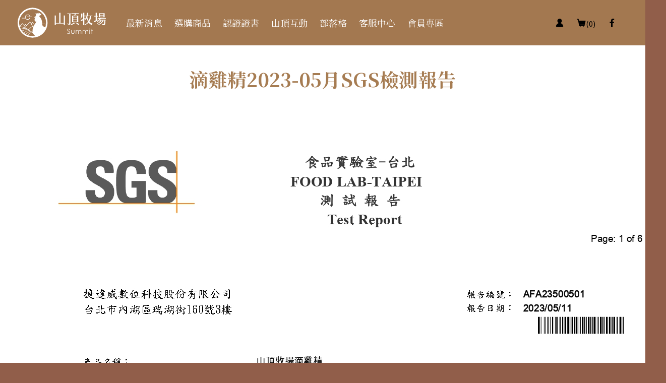

--- FILE ---
content_type: text/html; charset=UTF-8
request_url: https://summitfood.com.tw/sgs_list/%E6%BB%B4%E9%9B%9E%E7%B2%BE2023-05%E6%9C%88sgs%E6%AA%A2%E6%B8%AC%E5%A0%B1%E5%91%8A/
body_size: 13273
content:

<!doctype html>
<html
	lang="zh-TW"	>


<head>
	<meta charset="UTF-8" />
	<meta
		name="viewport"
		content="width=device-width, initial-scale=1"
	/>
	<meta name="google-site-verification" content="lco52qws3EZtxg_D4YgvoFZf0uSDRfbUdEh2QyrSMXw" />

		<script type="text/javascript">function theChampLoadEvent(e){var t=window.onload;if(typeof window.onload!="function"){window.onload=e}else{window.onload=function(){t();e()}}}</script>
		<script type="text/javascript">var theChampDefaultLang = 'zh_TW', theChampCloseIconPath = 'https://summitfood.com.tw/wp-content/plugins/super-socializer/images/close.png';</script>
		<script>var theChampSiteUrl = 'https://summitfood.com.tw', theChampVerified = 0, theChampEmailPopup = 0, heateorSsMoreSharePopupSearchText = 'Search';</script>
			<script>var theChampLoadingImgPath = 'https://summitfood.com.tw/wp-content/plugins/super-socializer/images/ajax_loader.gif'; var theChampAjaxUrl = 'https://summitfood.com.tw/wp-admin/admin-ajax.php'; var theChampRedirectionUrl = 'https://summitfood.com.tw/sgs_list/%E6%BB%B4%E9%9B%9E%E7%B2%BE2023-05%E6%9C%88sgs%E6%AA%A2%E6%B8%AC%E5%A0%B1%E5%91%8A/'; var theChampRegRedirectionUrl = 'https://summitfood.com.tw/sgs_list/%E6%BB%B4%E9%9B%9E%E7%B2%BE2023-05%E6%9C%88sgs%E6%AA%A2%E6%B8%AC%E5%A0%B1%E5%91%8A/'; </script>
				<script> var theChampFBKey = '1262821545122966', theChampSameTabLogin = '0', theChampVerified = 0; var theChampAjaxUrl = 'https://summitfood.com.tw/wp-admin/admin-ajax.php'; var theChampPopupTitle = ''; var theChampEmailPopup = 0; var theChampEmailAjaxUrl = 'https://summitfood.com.tw/wp-admin/admin-ajax.php'; var theChampEmailPopupTitle = ''; var theChampEmailPopupErrorMsg = ''; var theChampEmailPopupUniqueId = ''; var theChampEmailPopupVerifyMessage = ''; var theChampSteamAuthUrl = ""; var theChampCurrentPageUrl = 'https%3A%2F%2Fsummitfood.com.tw%2Fsgs_list%2F%25E6%25BB%25B4%25E9%259B%259E%25E7%25B2%25BE2023-05%25E6%259C%2588sgs%25E6%25AA%25A2%25E6%25B8%25AC%25E5%25A0%25B1%25E5%2591%258A%2F';  var heateorMSEnabled = 0, theChampTwitterAuthUrl = theChampSiteUrl + "?SuperSocializerAuth=Twitter&super_socializer_redirect_to=" + theChampCurrentPageUrl, theChampLineAuthUrl = theChampSiteUrl + "?SuperSocializerAuth=Line&super_socializer_redirect_to=" + theChampCurrentPageUrl, theChampLiveAuthUrl = theChampSiteUrl + "?SuperSocializerAuth=Live&super_socializer_redirect_to=" + theChampCurrentPageUrl, theChampFacebookAuthUrl = theChampSiteUrl + "?SuperSocializerAuth=Facebook&super_socializer_redirect_to=" + theChampCurrentPageUrl, theChampYahooAuthUrl = theChampSiteUrl + "?SuperSocializerAuth=Yahoo&super_socializer_redirect_to=" + theChampCurrentPageUrl, theChampGoogleAuthUrl = theChampSiteUrl + "?SuperSocializerAuth=Google&super_socializer_redirect_to=" + theChampCurrentPageUrl, theChampYoutubeAuthUrl = theChampSiteUrl + "?SuperSocializerAuth=Youtube&super_socializer_redirect_to=" + theChampCurrentPageUrl, theChampVkontakteAuthUrl = theChampSiteUrl + "?SuperSocializerAuth=Vkontakte&super_socializer_redirect_to=" + theChampCurrentPageUrl, theChampLinkedinAuthUrl = theChampSiteUrl + "?SuperSocializerAuth=Linkedin&super_socializer_redirect_to=" + theChampCurrentPageUrl, theChampInstagramAuthUrl = theChampSiteUrl + "?SuperSocializerAuth=Instagram&super_socializer_redirect_to=" + theChampCurrentPageUrl, theChampWordpressAuthUrl = theChampSiteUrl + "?SuperSocializerAuth=Wordpress&super_socializer_redirect_to=" + theChampCurrentPageUrl, theChampDribbbleAuthUrl = theChampSiteUrl + "?SuperSocializerAuth=Dribbble&super_socializer_redirect_to=" + theChampCurrentPageUrl, theChampGithubAuthUrl = theChampSiteUrl + "?SuperSocializerAuth=Github&super_socializer_redirect_to=" + theChampCurrentPageUrl, theChampSpotifyAuthUrl = theChampSiteUrl + "?SuperSocializerAuth=Spotify&super_socializer_redirect_to=" + theChampCurrentPageUrl, theChampKakaoAuthUrl = theChampSiteUrl + "?SuperSocializerAuth=Kakao&super_socializer_redirect_to=" + theChampCurrentPageUrl, theChampTwitchAuthUrl = theChampSiteUrl + "?SuperSocializerAuth=Twitch&super_socializer_redirect_to=" + theChampCurrentPageUrl, theChampRedditAuthUrl = theChampSiteUrl + "?SuperSocializerAuth=Reddit&super_socializer_redirect_to=" + theChampCurrentPageUrl, theChampDisqusAuthUrl = theChampSiteUrl + "?SuperSocializerAuth=Disqus&super_socializer_redirect_to=" + theChampCurrentPageUrl, theChampDropboxAuthUrl = theChampSiteUrl + "?SuperSocializerAuth=Dropbox&super_socializer_redirect_to=" + theChampCurrentPageUrl, theChampFoursquareAuthUrl = theChampSiteUrl + "?SuperSocializerAuth=Foursquare&super_socializer_redirect_to=" + theChampCurrentPageUrl, theChampAmazonAuthUrl = theChampSiteUrl + "?SuperSocializerAuth=Amazon&super_socializer_redirect_to=" + theChampCurrentPageUrl, theChampStackoverflowAuthUrl = theChampSiteUrl + "?SuperSocializerAuth=Stackoverflow&super_socializer_redirect_to=" + theChampCurrentPageUrl, theChampDiscordAuthUrl = theChampSiteUrl + "?SuperSocializerAuth=Discord&super_socializer_redirect_to=" + theChampCurrentPageUrl, theChampMailruAuthUrl = theChampSiteUrl + "?SuperSocializerAuth=Mailru&super_socializer_redirect_to=" + theChampCurrentPageUrl, theChampYandexAuthUrl = theChampSiteUrl + "?SuperSocializerAuth=Yandex&super_socializer_redirect_to=" + theChampCurrentPageUrl; theChampOdnoklassnikiAuthUrl = theChampSiteUrl + "?SuperSocializerAuth=Odnoklassniki&super_socializer_redirect_to=" + theChampCurrentPageUrl;</script>
				<script> var theChampFBKey = '1262821545122966', theChampFBLang = 'zh_TW', theChampFbLikeMycred = 0, theChampSsga = 0, theChampCommentNotification = 0, theChampHeateorFcmRecentComments = 0, theChampFbIosLogin = 0; </script>
			<style type="text/css">
						.the_champ_button_instagram span.the_champ_svg,a.the_champ_instagram span.the_champ_svg{background:radial-gradient(circle at 30% 107%,#fdf497 0,#fdf497 5%,#fd5949 45%,#d6249f 60%,#285aeb 90%)}
					.the_champ_horizontal_sharing .the_champ_svg,.heateor_ss_standard_follow_icons_container .the_champ_svg{
					color: #fff;
				border-width: 0px;
		border-style: solid;
		border-color: transparent;
	}
		.the_champ_horizontal_sharing .theChampTCBackground{
		color:#666;
	}
		.the_champ_horizontal_sharing span.the_champ_svg:hover,.heateor_ss_standard_follow_icons_container span.the_champ_svg:hover{
				border-color: transparent;
	}
		.the_champ_vertical_sharing span.the_champ_svg,.heateor_ss_floating_follow_icons_container span.the_champ_svg{
					color: #fff;
				border-width: 0px;
		border-style: solid;
		border-color: transparent;
	}
		.the_champ_vertical_sharing .theChampTCBackground{
		color:#666;
	}
		.the_champ_vertical_sharing span.the_champ_svg:hover,.heateor_ss_floating_follow_icons_container span.the_champ_svg:hover{
						border-color: transparent;
		}
	@media screen and (max-width:783px){.the_champ_vertical_sharing{display:none!important}}div.heateor_ss_mobile_footer{display:none;}@media screen and (max-width:783px){div.the_champ_bottom_sharing div.the_champ_sharing_ul .theChampTCBackground{width:100%!important;background-color:white}div.the_champ_bottom_sharing{width:100%!important;left:0!important;}div.the_champ_bottom_sharing a{width:11.111111111111% !important;margin:0!important;padding:0!important;}div.the_champ_bottom_sharing .the_champ_svg{width:100%!important;}div.the_champ_bottom_sharing div.theChampTotalShareCount{font-size:.7em!important;line-height:28px!important}div.the_champ_bottom_sharing div.theChampTotalShareText{font-size:.5em!important;line-height:0px!important}div.heateor_ss_mobile_footer{display:block;height:40px;}.the_champ_bottom_sharing{padding:0!important;display:block!important;width: auto!important;bottom:-2px!important;top: auto!important;}.the_champ_bottom_sharing .the_champ_square_count{line-height: inherit;}.the_champ_bottom_sharing .theChampSharingArrow{display:none;}.the_champ_bottom_sharing .theChampTCBackground{margin-right: 1.1em !important}}</style>
	<meta name='robots' content='index, follow, max-image-preview:large, max-snippet:-1, max-video-preview:-1' />

	<!-- This site is optimized with the Yoast SEO plugin v26.1.1 - https://yoast.com/wordpress/plugins/seo/ -->
	<title>滴雞精2023-05月SGS檢測報告 - 山頂牧場</title>
	<meta name="description" content="💯燒燙燙的檢測報告💯出爐啦～給家人喝最好最棒最優質的山頂牧場 #滴雞精https://summitfood.com.tw/product-category/essence-chicken/#沙門氏桿菌 陰性#腸桿菌科 陰性#動物用要多重殘留分析 未檢出#賀爾蒙檢測 未檢出#母親節孝親最佳最安全最優質的選擇" />
	<link rel="canonical" href="https://summitfood.com.tw/sgs_list/滴雞精2023-05月sgs檢測報告/" />
	<meta property="og:locale" content="zh_TW" />
	<meta property="og:type" content="article" />
	<meta property="og:title" content="滴雞精2023-05月SGS檢測報告 - 山頂牧場" />
	<meta property="og:description" content="💯燒燙燙的檢測報告💯出爐啦～給家人喝最好最棒最優質的山頂牧場 #滴雞精https://summitfood.com.tw/product-category/essence-chicken/#沙門氏桿菌 陰性#腸桿菌科 陰性#動物用要多重殘留分析 未檢出#賀爾蒙檢測 未檢出#母親節孝親最佳最安全最優質的選擇" />
	<meta property="og:url" content="https://summitfood.com.tw/sgs_list/滴雞精2023-05月sgs檢測報告/" />
	<meta property="og:site_name" content="山頂牧場" />
	<meta property="article:modified_time" content="2023-05-12T13:40:40+00:00" />
	<meta property="og:image" content="https://summitfood.com.tw/wp-content/uploads/2023/05/AFA23500501_page-0001.jpg" />
	<meta property="og:image:width" content="1241" />
	<meta property="og:image:height" content="1755" />
	<meta property="og:image:type" content="image/jpeg" />
	<meta name="twitter:card" content="summary_large_image" />
	<script type="application/ld+json" class="yoast-schema-graph">{"@context":"https://schema.org","@graph":[{"@type":"WebPage","@id":"https://summitfood.com.tw/sgs_list/%e6%bb%b4%e9%9b%9e%e7%b2%be2023-05%e6%9c%88sgs%e6%aa%a2%e6%b8%ac%e5%a0%b1%e5%91%8a/","url":"https://summitfood.com.tw/sgs_list/%e6%bb%b4%e9%9b%9e%e7%b2%be2023-05%e6%9c%88sgs%e6%aa%a2%e6%b8%ac%e5%a0%b1%e5%91%8a/","name":"滴雞精2023-05月SGS檢測報告 - 山頂牧場","isPartOf":{"@id":"https://summitfood.com.tw/#website"},"primaryImageOfPage":{"@id":"https://summitfood.com.tw/sgs_list/%e6%bb%b4%e9%9b%9e%e7%b2%be2023-05%e6%9c%88sgs%e6%aa%a2%e6%b8%ac%e5%a0%b1%e5%91%8a/#primaryimage"},"image":{"@id":"https://summitfood.com.tw/sgs_list/%e6%bb%b4%e9%9b%9e%e7%b2%be2023-05%e6%9c%88sgs%e6%aa%a2%e6%b8%ac%e5%a0%b1%e5%91%8a/#primaryimage"},"thumbnailUrl":"https://summitfood.com.tw/wp-content/uploads/2023/05/AFA23500501_page-0001.jpg","datePublished":"2023-05-12T02:49:57+00:00","dateModified":"2023-05-12T13:40:40+00:00","description":"💯燒燙燙的檢測報告💯出爐啦～給家人喝最好最棒最優質的山頂牧場 #滴雞精https://summitfood.com.tw/product-category/essence-chicken/#沙門氏桿菌 陰性#腸桿菌科 陰性#動物用要多重殘留分析 未檢出#賀爾蒙檢測 未檢出#母親節孝親最佳最安全最優質的選擇","breadcrumb":{"@id":"https://summitfood.com.tw/sgs_list/%e6%bb%b4%e9%9b%9e%e7%b2%be2023-05%e6%9c%88sgs%e6%aa%a2%e6%b8%ac%e5%a0%b1%e5%91%8a/#breadcrumb"},"inLanguage":"zh-TW","potentialAction":[{"@type":"ReadAction","target":["https://summitfood.com.tw/sgs_list/%e6%bb%b4%e9%9b%9e%e7%b2%be2023-05%e6%9c%88sgs%e6%aa%a2%e6%b8%ac%e5%a0%b1%e5%91%8a/"]}]},{"@type":"ImageObject","inLanguage":"zh-TW","@id":"https://summitfood.com.tw/sgs_list/%e6%bb%b4%e9%9b%9e%e7%b2%be2023-05%e6%9c%88sgs%e6%aa%a2%e6%b8%ac%e5%a0%b1%e5%91%8a/#primaryimage","url":"https://summitfood.com.tw/wp-content/uploads/2023/05/AFA23500501_page-0001.jpg","contentUrl":"https://summitfood.com.tw/wp-content/uploads/2023/05/AFA23500501_page-0001.jpg","width":1241,"height":1755},{"@type":"BreadcrumbList","@id":"https://summitfood.com.tw/sgs_list/%e6%bb%b4%e9%9b%9e%e7%b2%be2023-05%e6%9c%88sgs%e6%aa%a2%e6%b8%ac%e5%a0%b1%e5%91%8a/#breadcrumb","itemListElement":[{"@type":"ListItem","position":1,"name":"首頁","item":"https://summitfood.com.tw/"},{"@type":"ListItem","position":2,"name":"滴雞精2023-05月SGS檢測報告"}]},{"@type":"WebSite","@id":"https://summitfood.com.tw/#website","url":"https://summitfood.com.tw/","name":"山頂牧場","description":"","publisher":{"@id":"https://summitfood.com.tw/#organization"},"potentialAction":[{"@type":"SearchAction","target":{"@type":"EntryPoint","urlTemplate":"https://summitfood.com.tw/?s={search_term_string}"},"query-input":{"@type":"PropertyValueSpecification","valueRequired":true,"valueName":"search_term_string"}}],"inLanguage":"zh-TW"},{"@type":"Organization","@id":"https://summitfood.com.tw/#organization","name":"山頂牧場","url":"https://summitfood.com.tw/","logo":{"@type":"ImageObject","inLanguage":"zh-TW","@id":"https://summitfood.com.tw/#/schema/logo/image/","url":"https://summitfood.com.tw/wp-content/uploads/2021/05/logo.svg","contentUrl":"https://summitfood.com.tw/wp-content/uploads/2021/05/logo.svg","caption":"山頂牧場"},"image":{"@id":"https://summitfood.com.tw/#/schema/logo/image/"}}]}</script>
	<!-- / Yoast SEO plugin. -->


<link rel='dns-prefetch' href='//maxcdn.bootstrapcdn.com' />
<link rel='dns-prefetch' href='//cdnjs.cloudflare.com' />
<link rel='dns-prefetch' href='//cdn.jsdelivr.net' />
<link rel="alternate" title="oEmbed (JSON)" type="application/json+oembed" href="https://summitfood.com.tw/wp-json/oembed/1.0/embed?url=https%3A%2F%2Fsummitfood.com.tw%2Fsgs_list%2F%25e6%25bb%25b4%25e9%259b%259e%25e7%25b2%25be2023-05%25e6%259c%2588sgs%25e6%25aa%25a2%25e6%25b8%25ac%25e5%25a0%25b1%25e5%2591%258a%2F" />
<link rel="alternate" title="oEmbed (XML)" type="text/xml+oembed" href="https://summitfood.com.tw/wp-json/oembed/1.0/embed?url=https%3A%2F%2Fsummitfood.com.tw%2Fsgs_list%2F%25e6%25bb%25b4%25e9%259b%259e%25e7%25b2%25be2023-05%25e6%259c%2588sgs%25e6%25aa%25a2%25e6%25b8%25ac%25e5%25a0%25b1%25e5%2591%258a%2F&#038;format=xml" />
<style id='wp-img-auto-sizes-contain-inline-css' type='text/css'>
img:is([sizes=auto i],[sizes^="auto," i]){contain-intrinsic-size:3000px 1500px}
/*# sourceURL=wp-img-auto-sizes-contain-inline-css */
</style>
<link rel='stylesheet' id='woobt-blocks-css' href='https://summitfood.com.tw/wp-content/plugins/woo-bought-together/assets/css/blocks.css?ver=7.7.0' type='text/css' media='all' />
<style id='wp-emoji-styles-inline-css' type='text/css'>

	img.wp-smiley, img.emoji {
		display: inline !important;
		border: none !important;
		box-shadow: none !important;
		height: 1em !important;
		width: 1em !important;
		margin: 0 0.07em !important;
		vertical-align: -0.1em !important;
		background: none !important;
		padding: 0 !important;
	}
/*# sourceURL=wp-emoji-styles-inline-css */
</style>
<style id='wp-block-library-inline-css' type='text/css'>
:root{--wp-block-synced-color:#7a00df;--wp-block-synced-color--rgb:122,0,223;--wp-bound-block-color:var(--wp-block-synced-color);--wp-editor-canvas-background:#ddd;--wp-admin-theme-color:#007cba;--wp-admin-theme-color--rgb:0,124,186;--wp-admin-theme-color-darker-10:#006ba1;--wp-admin-theme-color-darker-10--rgb:0,107,160.5;--wp-admin-theme-color-darker-20:#005a87;--wp-admin-theme-color-darker-20--rgb:0,90,135;--wp-admin-border-width-focus:2px}@media (min-resolution:192dpi){:root{--wp-admin-border-width-focus:1.5px}}.wp-element-button{cursor:pointer}:root .has-very-light-gray-background-color{background-color:#eee}:root .has-very-dark-gray-background-color{background-color:#313131}:root .has-very-light-gray-color{color:#eee}:root .has-very-dark-gray-color{color:#313131}:root .has-vivid-green-cyan-to-vivid-cyan-blue-gradient-background{background:linear-gradient(135deg,#00d084,#0693e3)}:root .has-purple-crush-gradient-background{background:linear-gradient(135deg,#34e2e4,#4721fb 50%,#ab1dfe)}:root .has-hazy-dawn-gradient-background{background:linear-gradient(135deg,#faaca8,#dad0ec)}:root .has-subdued-olive-gradient-background{background:linear-gradient(135deg,#fafae1,#67a671)}:root .has-atomic-cream-gradient-background{background:linear-gradient(135deg,#fdd79a,#004a59)}:root .has-nightshade-gradient-background{background:linear-gradient(135deg,#330968,#31cdcf)}:root .has-midnight-gradient-background{background:linear-gradient(135deg,#020381,#2874fc)}:root{--wp--preset--font-size--normal:16px;--wp--preset--font-size--huge:42px}.has-regular-font-size{font-size:1em}.has-larger-font-size{font-size:2.625em}.has-normal-font-size{font-size:var(--wp--preset--font-size--normal)}.has-huge-font-size{font-size:var(--wp--preset--font-size--huge)}.has-text-align-center{text-align:center}.has-text-align-left{text-align:left}.has-text-align-right{text-align:right}.has-fit-text{white-space:nowrap!important}#end-resizable-editor-section{display:none}.aligncenter{clear:both}.items-justified-left{justify-content:flex-start}.items-justified-center{justify-content:center}.items-justified-right{justify-content:flex-end}.items-justified-space-between{justify-content:space-between}.screen-reader-text{border:0;clip-path:inset(50%);height:1px;margin:-1px;overflow:hidden;padding:0;position:absolute;width:1px;word-wrap:normal!important}.screen-reader-text:focus{background-color:#ddd;clip-path:none;color:#444;display:block;font-size:1em;height:auto;left:5px;line-height:normal;padding:15px 23px 14px;text-decoration:none;top:5px;width:auto;z-index:100000}html :where(.has-border-color){border-style:solid}html :where([style*=border-top-color]){border-top-style:solid}html :where([style*=border-right-color]){border-right-style:solid}html :where([style*=border-bottom-color]){border-bottom-style:solid}html :where([style*=border-left-color]){border-left-style:solid}html :where([style*=border-width]){border-style:solid}html :where([style*=border-top-width]){border-top-style:solid}html :where([style*=border-right-width]){border-right-style:solid}html :where([style*=border-bottom-width]){border-bottom-style:solid}html :where([style*=border-left-width]){border-left-style:solid}html :where(img[class*=wp-image-]){height:auto;max-width:100%}:where(figure){margin:0 0 1em}html :where(.is-position-sticky){--wp-admin--admin-bar--position-offset:var(--wp-admin--admin-bar--height,0px)}@media screen and (max-width:600px){html :where(.is-position-sticky){--wp-admin--admin-bar--position-offset:0px}}
/*wp_block_styles_on_demand_placeholder:69709e952ecde*/
/*# sourceURL=wp-block-library-inline-css */
</style>
<style id='classic-theme-styles-inline-css' type='text/css'>
/*! This file is auto-generated */
.wp-block-button__link{color:#fff;background-color:#32373c;border-radius:9999px;box-shadow:none;text-decoration:none;padding:calc(.667em + 2px) calc(1.333em + 2px);font-size:1.125em}.wp-block-file__button{background:#32373c;color:#fff;text-decoration:none}
/*# sourceURL=/wp-includes/css/classic-themes.min.css */
</style>
<link rel='stylesheet' id='woocommerce-layout-css' href='https://summitfood.com.tw/wp-content/plugins/woocommerce/assets/css/woocommerce-layout.css?ver=10.2.3' type='text/css' media='all' />
<link rel='stylesheet' id='woocommerce-smallscreen-css' href='https://summitfood.com.tw/wp-content/plugins/woocommerce/assets/css/woocommerce-smallscreen.css?ver=10.2.3' type='text/css' media='only screen and (max-width: 768px)' />
<link rel='stylesheet' id='woocommerce-general-css' href='https://summitfood.com.tw/wp-content/plugins/woocommerce/assets/css/woocommerce.css?ver=10.2.3' type='text/css' media='all' />
<style id='woocommerce-inline-inline-css' type='text/css'>
.woocommerce form .form-row .required { visibility: visible; }
/*# sourceURL=woocommerce-inline-inline-css */
</style>
<link rel='stylesheet' id='slick-css' href='https://summitfood.com.tw/wp-content/plugins/woo-bought-together/assets/slick/slick.css?ver=6.9' type='text/css' media='all' />
<link rel='stylesheet' id='woobt-frontend-css' href='https://summitfood.com.tw/wp-content/plugins/woo-bought-together/assets/css/frontend.css?ver=7.7.0' type='text/css' media='all' />
<link rel='stylesheet' id='brands-styles-css' href='https://summitfood.com.tw/wp-content/plugins/woocommerce/assets/css/brands.css?ver=10.2.3' type='text/css' media='all' />
<link rel='stylesheet' id='woocommerce_style-css' href='https://summitfood.com.tw/wp-content/themes/summitfood/assets/css/woocommerce.css?ver=6037' type='text/css' media='all' />
<link rel='stylesheet' id='bootstrap-css' href='https://maxcdn.bootstrapcdn.com/bootstrap/4.0.0-beta.3/css/bootstrap.min.css?ver=9980' type='text/css' media='all' />
<link rel='stylesheet' id='fontawesome-css' href='https://cdn.jsdelivr.net/npm/@fortawesome/fontawesome-free@5.15.3/css/fontawesome.min.css?ver=176' type='text/css' media='all' />
<link rel='stylesheet' id='slick-theme-css' href='https://summitfood.com.tw/wp-content/themes/summitfood/assets/css/slick-theme.css?ver=1479' type='text/css' media='all' />
<link rel='stylesheet' id='theme-css' href='https://summitfood.com.tw/wp-content/themes/summitfood/assets/css/style.css?ver=2418' type='text/css' media='all' />
<link rel='stylesheet' id='pagination-css' href='https://summitfood.com.tw/wp-content/themes/summitfood/assets/css/pagination.css?ver=4011' type='text/css' media='all' />
<link rel='stylesheet' id='navigation-css' href='https://summitfood.com.tw/wp-content/themes/summitfood/assets/css/navigation.css?ver=1307' type='text/css' media='all' />
<link rel='stylesheet' id='icons-css' href='https://summitfood.com.tw/wp-content/themes/summitfood/assets/css/icons.css?ver=5191' type='text/css' media='all' />
<link rel='stylesheet' id='wpforms-custom-css' href='https://summitfood.com.tw/wp-content/themes/summitfood/assets/css/wpforms.css?ver=6.9' type='text/css' media='all' />
<link rel='stylesheet' id='dashicons-css' href='https://summitfood.com.tw/wp-includes/css/dashicons.min.css?ver=6.9' type='text/css' media='all' />
<link rel='stylesheet' id='thickbox-css' href='https://summitfood.com.tw/wp-includes/js/thickbox/thickbox.css?ver=6.9' type='text/css' media='all' />
<link rel='stylesheet' id='the_champ_frontend_css-css' href='https://summitfood.com.tw/wp-content/plugins/super-socializer/css/front.css?ver=7.14.5' type='text/css' media='all' />
<link rel='stylesheet' id='um_modal-css' href='https://summitfood.com.tw/wp-content/plugins/ultimate-member/assets/css/um-modal.min.css?ver=2.10.6' type='text/css' media='all' />
<link rel='stylesheet' id='um_ui-css' href='https://summitfood.com.tw/wp-content/plugins/ultimate-member/assets/libs/jquery-ui/jquery-ui.min.css?ver=1.13.2' type='text/css' media='all' />
<link rel='stylesheet' id='um_tipsy-css' href='https://summitfood.com.tw/wp-content/plugins/ultimate-member/assets/libs/tipsy/tipsy.min.css?ver=1.0.0a' type='text/css' media='all' />
<link rel='stylesheet' id='um_raty-css' href='https://summitfood.com.tw/wp-content/plugins/ultimate-member/assets/libs/raty/um-raty.min.css?ver=2.6.0' type='text/css' media='all' />
<link rel='stylesheet' id='select2-css' href='https://summitfood.com.tw/wp-content/plugins/ultimate-member/assets/libs/select2/select2.min.css?ver=4.0.13' type='text/css' media='all' />
<link rel='stylesheet' id='um_fileupload-css' href='https://summitfood.com.tw/wp-content/plugins/ultimate-member/assets/css/um-fileupload.min.css?ver=2.10.6' type='text/css' media='all' />
<link rel='stylesheet' id='um_confirm-css' href='https://summitfood.com.tw/wp-content/plugins/ultimate-member/assets/libs/um-confirm/um-confirm.min.css?ver=1.0' type='text/css' media='all' />
<link rel='stylesheet' id='um_datetime-css' href='https://summitfood.com.tw/wp-content/plugins/ultimate-member/assets/libs/pickadate/default.min.css?ver=3.6.2' type='text/css' media='all' />
<link rel='stylesheet' id='um_datetime_date-css' href='https://summitfood.com.tw/wp-content/plugins/ultimate-member/assets/libs/pickadate/default.date.min.css?ver=3.6.2' type='text/css' media='all' />
<link rel='stylesheet' id='um_datetime_time-css' href='https://summitfood.com.tw/wp-content/plugins/ultimate-member/assets/libs/pickadate/default.time.min.css?ver=3.6.2' type='text/css' media='all' />
<link rel='stylesheet' id='um_fonticons_ii-css' href='https://summitfood.com.tw/wp-content/plugins/ultimate-member/assets/libs/legacy/fonticons/fonticons-ii.min.css?ver=2.10.6' type='text/css' media='all' />
<link rel='stylesheet' id='um_fonticons_fa-css' href='https://summitfood.com.tw/wp-content/plugins/ultimate-member/assets/libs/legacy/fonticons/fonticons-fa.min.css?ver=2.10.6' type='text/css' media='all' />
<link rel='stylesheet' id='um_fontawesome-css' href='https://summitfood.com.tw/wp-content/plugins/ultimate-member/assets/css/um-fontawesome.min.css?ver=6.5.2' type='text/css' media='all' />
<link rel='stylesheet' id='um_common-css' href='https://summitfood.com.tw/wp-content/plugins/ultimate-member/assets/css/common.min.css?ver=2.10.6' type='text/css' media='all' />
<link rel='stylesheet' id='um_responsive-css' href='https://summitfood.com.tw/wp-content/plugins/ultimate-member/assets/css/um-responsive.min.css?ver=2.10.6' type='text/css' media='all' />
<link rel='stylesheet' id='um_styles-css' href='https://summitfood.com.tw/wp-content/plugins/ultimate-member/assets/css/um-styles.min.css?ver=2.10.6' type='text/css' media='all' />
<link rel='stylesheet' id='um_crop-css' href='https://summitfood.com.tw/wp-content/plugins/ultimate-member/assets/libs/cropper/cropper.min.css?ver=1.6.1' type='text/css' media='all' />
<link rel='stylesheet' id='um_profile-css' href='https://summitfood.com.tw/wp-content/plugins/ultimate-member/assets/css/um-profile.min.css?ver=2.10.6' type='text/css' media='all' />
<link rel='stylesheet' id='um_account-css' href='https://summitfood.com.tw/wp-content/plugins/ultimate-member/assets/css/um-account.min.css?ver=2.10.6' type='text/css' media='all' />
<link rel='stylesheet' id='um_misc-css' href='https://summitfood.com.tw/wp-content/plugins/ultimate-member/assets/css/um-misc.min.css?ver=2.10.6' type='text/css' media='all' />
<link rel='stylesheet' id='um_default_css-css' href='https://summitfood.com.tw/wp-content/plugins/ultimate-member/assets/css/um-old-default.min.css?ver=2.10.6' type='text/css' media='all' />
<script type="text/javascript" src="https://summitfood.com.tw/wp-includes/js/jquery/jquery.min.js?ver=3.7.1" id="jquery-core-js"></script>
<script type="text/javascript" src="https://summitfood.com.tw/wp-includes/js/jquery/jquery-migrate.min.js?ver=3.4.1" id="jquery-migrate-js"></script>
<script type="text/javascript" src="https://summitfood.com.tw/wp-content/plugins/woocommerce/assets/js/jquery-blockui/jquery.blockUI.min.js?ver=2.7.0-wc.10.2.3" id="jquery-blockui-js" defer="defer" data-wp-strategy="defer"></script>
<script type="text/javascript" id="wc-add-to-cart-js-extra">
/* <![CDATA[ */
var wc_add_to_cart_params = {"ajax_url":"/wp-admin/admin-ajax.php","wc_ajax_url":"/?wc-ajax=%%endpoint%%","i18n_view_cart":"\u67e5\u770b\u8cfc\u7269\u8eca","cart_url":"https://summitfood.com.tw/cart/","is_cart":"","cart_redirect_after_add":"no"};
//# sourceURL=wc-add-to-cart-js-extra
/* ]]> */
</script>
<script type="text/javascript" src="https://summitfood.com.tw/wp-content/plugins/woocommerce/assets/js/frontend/add-to-cart.min.js?ver=10.2.3" id="wc-add-to-cart-js" defer="defer" data-wp-strategy="defer"></script>
<script type="text/javascript" src="https://summitfood.com.tw/wp-content/plugins/woocommerce/assets/js/js-cookie/js.cookie.min.js?ver=2.1.4-wc.10.2.3" id="js-cookie-js" defer="defer" data-wp-strategy="defer"></script>
<script type="text/javascript" id="woocommerce-js-extra">
/* <![CDATA[ */
var woocommerce_params = {"ajax_url":"/wp-admin/admin-ajax.php","wc_ajax_url":"/?wc-ajax=%%endpoint%%","i18n_password_show":"\u986f\u793a\u5bc6\u78bc","i18n_password_hide":"\u96b1\u85cf\u5bc6\u78bc"};
//# sourceURL=woocommerce-js-extra
/* ]]> */
</script>
<script type="text/javascript" src="https://summitfood.com.tw/wp-content/plugins/woocommerce/assets/js/frontend/woocommerce.min.js?ver=10.2.3" id="woocommerce-js" defer="defer" data-wp-strategy="defer"></script>
<script type="text/javascript" src="https://summitfood.com.tw/wp-content/plugins/ultimate-member/assets/js/um-gdpr.min.js?ver=2.10.6" id="um-gdpr-js"></script>
<link rel="https://api.w.org/" href="https://summitfood.com.tw/wp-json/" /><link rel="alternate" title="JSON" type="application/json" href="https://summitfood.com.tw/wp-json/wp/v2/sgs_list/1669" /><link rel="EditURI" type="application/rsd+xml" title="RSD" href="https://summitfood.com.tw/xmlrpc.php?rsd" />
<meta name="generator" content="WordPress 6.9" />
<meta name="generator" content="WooCommerce 10.2.3" />
<link rel='shortlink' href='https://summitfood.com.tw/?p=1669' />

		<!-- GA Google Analytics @ https://m0n.co/ga -->
		<script async src="https://www.googletagmanager.com/gtag/js?id=G-MNDZTM7QPE"></script>
		<script>
			window.dataLayer = window.dataLayer || [];
			function gtag(){dataLayer.push(arguments);}
			gtag('js', new Date());
			gtag('config', 'G-MNDZTM7QPE');
		</script>

	<!-- Stream WordPress user activity plugin v4.1.1 -->
	<noscript><style>.woocommerce-product-gallery{ opacity: 1 !important; }</style></noscript>
	<link rel="icon" href="https://summitfood.com.tw/wp-content/uploads/2021/05/cropped-icon-32x32.png" sizes="32x32" />
<link rel="icon" href="https://summitfood.com.tw/wp-content/uploads/2021/05/cropped-icon-192x192.png" sizes="192x192" />
<link rel="apple-touch-icon" href="https://summitfood.com.tw/wp-content/uploads/2021/05/cropped-icon-180x180.png" />
<meta name="msapplication-TileImage" content="https://summitfood.com.tw/wp-content/uploads/2021/05/cropped-icon-270x270.png" />
		<style type="text/css" id="wp-custom-css">
			.um input[type=submit].um-button, .um input[type=submit].um-button:focus, .um a.um-button, .um a.um-button.um-disabled:hover, .um a.um-button.um-disabled:focus, .um a.um-button.um-disabled:active {
	background: #A67C52;
}

a.um-button,
.um-button {
	border-radius: 0 !important;
	padding: 12px 16px !important;
}

.um input[type=submit].um-button:hover, .um a.um-button:hover {
	background: #946B41;
}		</style>
		</head>



<body class="wp-singular sgs_list-template-default single single-sgs_list postid-1669 wp-custom-logo wp-theme-summitfood theme-summitfood woocommerce-no-js">

	
	<header class="d-xl-none m-header">
	<div class="container">
		<div class="row align-items-center justify-content-between">
			<div class="toogle-menu">
				<a
					href=""
					class="color-white"
				><span class="icon icon-menu"></span></a>
			</div>
						<h1 class="logo my-0">
				<a
					href="https://summitfood.com.tw"
					class="logo"
				><img
						src="https://summitfood.com.tw/wp-content/uploads/2021/05/logo.svg"
						class="d-block"
						alt="山頂牧場"
					/></a>
			</h1>
						<div class="cart">
				<a
					href="/cart"
					class="color-white"
				><span class="icon icon-cart"></span></a>
			</div>
		</div>
	</div>
</header>
<header class="d-none d-xl-block d-header has-sub-menu">
	<div class="container d-flex align-items-center">
				<h1 class="my-0 mr-2">
			<a
				href="https://summitfood.com.tw"
				class="logo"
			><img
					src="https://summitfood.com.tw/wp-content/uploads/2021/05/logo.svg"
					class="d-block"
					alt="山頂牧場"
				/></a>
		</h1>
		
		<div class="menu ml-4"><ul id="menu-%e4%b8%bb%e9%81%b8%e5%96%ae" class="list-unstyled my-0 font-ming"><li class=""><a href="https://summitfood.com.tw/news/">最新消息</a></li>
<li class=""><a href="https://summitfood.com.tw/shop/">選購商品</a>
<ul class="text-center list-unstyled">
<li class="mx-2"><a href="https://summitfood.com.tw/product-category/essence-chicken/">山頂牧場滴雞精</a></li>
<li class="mx-2"><a href="https://summitfood.com.tw/product-category/soybean-milk/">漿樣子濃豆乳</a></li>
<li class="mx-2"><a href="https://summitfood.com.tw/product-category/pick-goods/">嚴選好物</a></li>
</ul>
</li>
<li class=""><a href="https://summitfood.com.tw/sgs/">認證證書</a></li>
<li class=""><a href="https://summitfood.com.tw/media/">山頂互動</a></li>
<li class=""><a href="/blog">部落格</a></li>
<li class=""><a href="https://summitfood.com.tw/service/">客服中心</a>
<ul class="text-center list-unstyled">
<li class="mx-2"><a href="/service/#box1">購物須知</a></li>
<li class="mx-2"><a href="/service/#box2">退換貨說明</a></li>
<li class="mx-2"><a href="/service/#box3">常見問題</a></li>
<li class="mx-2"><a href="/service/#box4">聯絡我們</a></li>
</ul>
</li>
<li class=""><a href="https://summitfood.com.tw/my-account/">會員專區</a></li>
</ul></div>
		
		<div class="icons ml-auto">
			<a
				href="https://summitfood.com.tw/my-account/edit-account/"
				class="color-black"
			><span class="icon icon-user"></span><span
					id="userstatus_username"
					class="font-m"
				></span>
			</a>
						<a href="https://summitfood.com.tw/shop/" class="color-black"><span class="icon icon-cart"></span><span class="font-m">(<span class="count">0)</span></span></a>			<a
				href="https://www.facebook.com/summitfood"
				class="color-black"
			><span class="icon icon-facebook"></span></a>
		</div>
	</div>
</header>
<aside class="d-xl-none color-white pb-5">
	<a
		href="#"
		class="d-block close-menu"
	><span class="icon icon-close"></span></a>
	<h3 class="hi font-normal font-l"><span id="imenu_user"></span></h3>
	<div class="menu"><ul id="menu-%e4%b8%bb%e9%81%b8%e5%96%ae-1" class="list-unstyled my-0 font-ming"><li class=""><a href="https://summitfood.com.tw/news/">最新消息</a></li>
<li class=""><a href="https://summitfood.com.tw/shop/">選購商品<span class="icon icon-arrow-down"></span></a>
<ul class="list-unstyled">
<li class=""><a href="https://summitfood.com.tw/product-category/essence-chicken/">山頂牧場滴雞精</a></li>
<li class=""><a href="https://summitfood.com.tw/product-category/soybean-milk/">漿樣子濃豆乳</a></li>
<li class=""><a href="https://summitfood.com.tw/product-category/pick-goods/">嚴選好物</a></li>
</ul>
</li>
<li class=""><a href="https://summitfood.com.tw/sgs/">認證證書</a></li>
<li class=""><a href="https://summitfood.com.tw/media/">山頂互動</a></li>
<li class=""><a href="/blog">部落格</a></li>
<li class=""><a href="https://summitfood.com.tw/service/">客服中心<span class="icon icon-arrow-down"></span></a>
<ul class="list-unstyled">
<li class=""><a href="/service/#box1">購物須知</a></li>
<li class=""><a href="/service/#box2">退換貨說明</a></li>
<li class=""><a href="/service/#box3">常見問題</a></li>
<li class=""><a href="/service/#box4">聯絡我們</a></li>
</ul>
</li>
<li class=""><a href="https://summitfood.com.tw/my-account/">會員專區</a></li>
</ul></div></aside>

	<div class="main bg-white">
<div
	class="container pt-5"
	id="post-1669"
	class="post-1669 sgs_list type-sgs_list status-publish has-post-thumbnail hentry p_type-p_essence_chicken">
	<div class="px-5">
		<h1 class="title font-ming font-bolder color-coffice text-center mb-4">
			<span id="caption">滴雞精2023-05月SGS檢測報告</span>
		</h1>
	</div>

	<div class="row">
		<div class="col">
			<div
				class="px-md-5 py-3 pb-5 text-center"
				id="contents"
			>
				<p><img fetchpriority="high" decoding="async" class="aligncenter wp-image-1670 size-full" src="https://summitfood.com.tw/wp-content/uploads/2023/05/AFA23500501_page-0001.jpg" alt="" width="1241" height="1755" srcset="https://summitfood.com.tw/wp-content/uploads/2023/05/AFA23500501_page-0001.jpg 1241w, https://summitfood.com.tw/wp-content/uploads/2023/05/AFA23500501_page-0001-212x300.jpg 212w, https://summitfood.com.tw/wp-content/uploads/2023/05/AFA23500501_page-0001-724x1024.jpg 724w, https://summitfood.com.tw/wp-content/uploads/2023/05/AFA23500501_page-0001-768x1086.jpg 768w, https://summitfood.com.tw/wp-content/uploads/2023/05/AFA23500501_page-0001-1086x1536.jpg 1086w, https://summitfood.com.tw/wp-content/uploads/2023/05/AFA23500501_page-0001-600x849.jpg 600w" sizes="(max-width: 1241px) 100vw, 1241px" /> <img decoding="async" class="alignnone wp-image-1671 size-full" src="https://summitfood.com.tw/wp-content/uploads/2023/05/AFA23500501_page-0002.jpg" alt="" width="1241" height="1755" srcset="https://summitfood.com.tw/wp-content/uploads/2023/05/AFA23500501_page-0002.jpg 1241w, https://summitfood.com.tw/wp-content/uploads/2023/05/AFA23500501_page-0002-212x300.jpg 212w, https://summitfood.com.tw/wp-content/uploads/2023/05/AFA23500501_page-0002-724x1024.jpg 724w, https://summitfood.com.tw/wp-content/uploads/2023/05/AFA23500501_page-0002-768x1086.jpg 768w, https://summitfood.com.tw/wp-content/uploads/2023/05/AFA23500501_page-0002-1086x1536.jpg 1086w, https://summitfood.com.tw/wp-content/uploads/2023/05/AFA23500501_page-0002-600x849.jpg 600w" sizes="(max-width: 1241px) 100vw, 1241px" /> <img decoding="async" class="alignnone wp-image-1672 size-full" src="https://summitfood.com.tw/wp-content/uploads/2023/05/AFA23500501_page-0003.jpg" alt="" width="1241" height="1755" srcset="https://summitfood.com.tw/wp-content/uploads/2023/05/AFA23500501_page-0003.jpg 1241w, https://summitfood.com.tw/wp-content/uploads/2023/05/AFA23500501_page-0003-212x300.jpg 212w, https://summitfood.com.tw/wp-content/uploads/2023/05/AFA23500501_page-0003-724x1024.jpg 724w, https://summitfood.com.tw/wp-content/uploads/2023/05/AFA23500501_page-0003-768x1086.jpg 768w, https://summitfood.com.tw/wp-content/uploads/2023/05/AFA23500501_page-0003-1086x1536.jpg 1086w, https://summitfood.com.tw/wp-content/uploads/2023/05/AFA23500501_page-0003-600x849.jpg 600w" sizes="(max-width: 1241px) 100vw, 1241px" /> <img loading="lazy" decoding="async" class="alignnone wp-image-1673 size-full" src="https://summitfood.com.tw/wp-content/uploads/2023/05/AFA23500501_page-0004.jpg" alt="" width="1241" height="1755" srcset="https://summitfood.com.tw/wp-content/uploads/2023/05/AFA23500501_page-0004.jpg 1241w, https://summitfood.com.tw/wp-content/uploads/2023/05/AFA23500501_page-0004-212x300.jpg 212w, https://summitfood.com.tw/wp-content/uploads/2023/05/AFA23500501_page-0004-724x1024.jpg 724w, https://summitfood.com.tw/wp-content/uploads/2023/05/AFA23500501_page-0004-768x1086.jpg 768w, https://summitfood.com.tw/wp-content/uploads/2023/05/AFA23500501_page-0004-1086x1536.jpg 1086w, https://summitfood.com.tw/wp-content/uploads/2023/05/AFA23500501_page-0004-600x849.jpg 600w" sizes="auto, (max-width: 1241px) 100vw, 1241px" /> <img loading="lazy" decoding="async" class="alignnone wp-image-1674 size-full" src="https://summitfood.com.tw/wp-content/uploads/2023/05/AFA23500501_page-0005.jpg" alt="" width="1241" height="1755" srcset="https://summitfood.com.tw/wp-content/uploads/2023/05/AFA23500501_page-0005.jpg 1241w, https://summitfood.com.tw/wp-content/uploads/2023/05/AFA23500501_page-0005-212x300.jpg 212w, https://summitfood.com.tw/wp-content/uploads/2023/05/AFA23500501_page-0005-724x1024.jpg 724w, https://summitfood.com.tw/wp-content/uploads/2023/05/AFA23500501_page-0005-768x1086.jpg 768w, https://summitfood.com.tw/wp-content/uploads/2023/05/AFA23500501_page-0005-1086x1536.jpg 1086w, https://summitfood.com.tw/wp-content/uploads/2023/05/AFA23500501_page-0005-600x849.jpg 600w" sizes="auto, (max-width: 1241px) 100vw, 1241px" /> <img loading="lazy" decoding="async" class="alignnone wp-image-1675 size-full" src="https://summitfood.com.tw/wp-content/uploads/2023/05/AFA23500501_page-0006.jpg" alt="" width="1241" height="1755" srcset="https://summitfood.com.tw/wp-content/uploads/2023/05/AFA23500501_page-0006.jpg 1241w, https://summitfood.com.tw/wp-content/uploads/2023/05/AFA23500501_page-0006-212x300.jpg 212w, https://summitfood.com.tw/wp-content/uploads/2023/05/AFA23500501_page-0006-724x1024.jpg 724w, https://summitfood.com.tw/wp-content/uploads/2023/05/AFA23500501_page-0006-768x1086.jpg 768w, https://summitfood.com.tw/wp-content/uploads/2023/05/AFA23500501_page-0006-1086x1536.jpg 1086w, https://summitfood.com.tw/wp-content/uploads/2023/05/AFA23500501_page-0006-600x849.jpg 600w" sizes="auto, (max-width: 1241px) 100vw, 1241px" /></p>
			</div>
		</div>
	</div>
</div>
 </div> <footer>

	<div class="bg-white pb-3 py-lg-1">
		<div class="container py-4 font-s">
			<ul class="list-unstyled foot-menu">
				<li><a href="/service/#box1">購物須知</a></li>
				<li><a href="/service/#box3">常見問題</a></li>
				<li><a href="/service/#box4">聯絡我們</a></li>
				<li><a href="/privacy-policy">隱私權政策</a></li>
				<li><a
						href="https://www.facebook.com/summitfood"
						target="_blank"
					>Facebook</a></li>
			</ul>

			<ul class="list-unstyled info">

				<!--<li>客服專線：(02) 6620-9727</li>-->
				<!--<li>客服專線：0939-094562</li>-->
				<li>客服專線：0910-305022</li>
				<li>週一至週日AM10:00~PM19:30</li>
				<li>
					客服信箱：<a href="/cdn-cgi/l/email-protection#e8819b9d8585819c8e87878ca88f85898184c68b8785" target="_blank"><span class="__cf_email__" data-cfemail="bad3c9cfd7d7d3cedcd5d5defaddd7dbd3d694d9d5d7">[email&#160;protected]</span></a>
				</li>
			</ul>
			
			<ul class="list-unstyled info mt-2">
				<li><b>營業人名稱：</b>杉鼎企業社</li>
				<li><b>統一編號：</b>87580336</li>
			</ul>

		</div>

	</div>

	<div class="text-center container py-4 font-xs color-white">

		2026 <br class="d-sm-none"> Copyright @ 杉鼎企業社

	</div>

</footer>
<!-- wp_footer start --> 
<div id="um_upload_single" style="display:none;"></div>

<div id="um_view_photo" style="display:none;">
	<a href="javascript:void(0);" data-action="um_remove_modal" class="um-modal-close" aria-label="關閉檢視照片對話方塊">
		<i class="um-faicon-times"></i>
	</a>

	<div class="um-modal-body photo">
		<div class="um-modal-photo"></div>
	</div>
</div>
<script data-cfasync="false" src="/cdn-cgi/scripts/5c5dd728/cloudflare-static/email-decode.min.js"></script><script type="speculationrules">
{"prefetch":[{"source":"document","where":{"and":[{"href_matches":"/*"},{"not":{"href_matches":["/wp-*.php","/wp-admin/*","/wp-content/uploads/*","/wp-content/*","/wp-content/plugins/*","/wp-content/themes/summitfood/*","/*\\?(.+)"]}},{"not":{"selector_matches":"a[rel~=\"nofollow\"]"}},{"not":{"selector_matches":".no-prefetch, .no-prefetch a"}}]},"eagerness":"conservative"}]}
</script>
	<script>
	(function($) {
			$('form.cart').on('submit', function(e) {
					e.preventDefault();

					var form    = $(this),
							mainId  = form.find('.single_add_to_cart_button').val(),
							btnName = $(form[0].ownerDocument.activeElement).attr('name'),
							fData   = form.serializeArray();

					form.block({ message: null, overlayCSS: { background: '#fff', opacity: 0.6 } });

					if ( mainId === '' ) {
						mainId = form.find('input[name="product_id"]').val();
					}

					if ( typeof wc_add_to_cart_params === 'undefined' )
							return false;

					$.ajax({
						type: 'POST',
						url: wc_add_to_cart_params.wc_ajax_url.toString().replace( '%%endpoint%%', 'custom_add_to_cart' ),
						data : {
							'product_id': mainId,
							'form_data' : fData
						},
						success: function (response) {
							$(document.body).trigger("wc_fragment_refresh");
							$('.woocommerce-error,.woocommerce-message').remove();
							$('input[name="quantity"]').val(1);
							$('.content-area').before(response);
							form.unblock();
							
							if (btnName === 'add-to-cart-gotocart') {
								setTimeout(() => {
									location.href = 'https://summitfood.com.tw/cart';
								}, 500);
							}
							// console.log(response);
						},
						error: function (error) {
							form.unblock();
							// console.log(error);
						}
					});
			});
	})(jQuery);
	</script>
		<div id="fb-root"></div>
		<script type='text/javascript'>
		(function () {
			var c = document.body.className;
			c = c.replace(/woocommerce-no-js/, 'woocommerce-js');
			document.body.className = c;
		})();
	</script>
	<script type="text/javascript" src="https://summitfood.com.tw/wp-content/plugins/woo-bought-together/assets/slick/slick.min.js?ver=7.7.0" id="slick-js"></script>
<script type="text/javascript" id="woobt-frontend-js-extra">
/* <![CDATA[ */
var woobt_vars = {"wc_ajax_url":"/?wc-ajax=%%endpoint%%","nonce":"19233290d0","change_image":"yes","change_price":"yes","price_selector":".summary \u003E .price","counter":"qty","variation_selector":"default","price_format":"%1$s%2$s","price_suffix":"","price_decimals":"0","price_thousand_separator":",","price_decimal_separator":".","currency_symbol":"NT$","trim_zeros":"","additional_price_text":"\u5c0f\u8a08\uff1a","total_price_text":"\u7e3d\u8a08\uff1a","add_to_cart":"\u5168\u90e8\u52a0\u5165\u8cfc\u7269\u8eca","alert_selection":"Please select a purchasable variation for [name] before adding this product to the cart.","carousel_params":"{\"dots\":true,\"arrows\":true,\"infinite\":false,\"adaptiveHeight\":true,\"rtl\":false,\"responsive\":[{\"breakpoint\":768,\"settings\":{\"slidesToShow\":2,\"slidesToScroll\":2}},{\"breakpoint\":480,\"settings\":{\"slidesToShow\":1,\"slidesToScroll\":1}}]}"};
//# sourceURL=woobt-frontend-js-extra
/* ]]> */
</script>
<script type="text/javascript" src="https://summitfood.com.tw/wp-content/plugins/woo-bought-together/assets/js/frontend.js?ver=7.7.0" id="woobt-frontend-js"></script>
<script type="text/javascript" id="cart-qty-ajax-js-js-extra">
/* <![CDATA[ */
var cart_qty_ajax = {"ajax_url":"https://summitfood.com.tw/wp-admin/admin-ajax.php"};
//# sourceURL=cart-qty-ajax-js-js-extra
/* ]]> */
</script>
<script type="text/javascript" src="https://maxcdn.bootstrapcdn.com/bootstrap/4.0.0-beta.3/js/bootstrap.min.js?ver=4832" id="bootstrap-js"></script>
<script type="text/javascript" src="https://cdnjs.cloudflare.com/ajax/libs/popper.js/1.12.9/umd/popper.min.js?ver=2150" id="popper-js"></script>
<script type="text/javascript" src="https://summitfood.com.tw/wp-content/themes/summitfood/assets/js/slick.min.js?ver=8468" id="slick.min-js"></script>
<script type="text/javascript" src="https://summitfood.com.tw/wp-content/themes/summitfood/assets/js/site.js?ver=3356" id="site-js"></script>
<script type="text/javascript" src="https://summitfood.com.tw/wp-content/plugins/super-socializer/js/front/social_login/general.js?ver=7.14.5" id="the_champ_ss_general_scripts-js"></script>
<script type="text/javascript" src="https://summitfood.com.tw/wp-content/plugins/super-socializer/js/front/social_login/common.js?ver=7.14.5" id="the_champ_sl_common-js"></script>
<script type="text/javascript" id="thickbox-js-extra">
/* <![CDATA[ */
var thickboxL10n = {"next":"\u4e0b\u4e00\u5f35 \u003E","prev":"\u003C \u4e0a\u4e00\u5f35","image":"\u5716\u7247","of":"/","close":"\u95dc\u9589","noiframes":"\u9019\u9805\u529f\u80fd\u9700\u8981 iframe \u624d\u80fd\u9054\u6210\u3002\u4f60\u505c\u7528\u4e86\u76ee\u524d\u4f7f\u7528\u7684\u700f\u89bd\u5668\u7684 iframe \u529f\u80fd\u6216\u76ee\u524d\u4f7f\u7528\u7684\u700f\u89bd\u5668\u4e0d\u652f\u63f4 iframe \u529f\u80fd\u3002","loadingAnimation":"https://summitfood.com.tw/wp-includes/js/thickbox/loadingAnimation.gif"};
//# sourceURL=thickbox-js-extra
/* ]]> */
</script>
<script type="text/javascript" src="https://summitfood.com.tw/wp-includes/js/thickbox/thickbox.js?ver=3.1-20121105" id="thickbox-js"></script>
<script type="text/javascript" src="https://summitfood.com.tw/wp-content/plugins/super-socializer/js/front/facebook/sdk.js?ver=7.14.5" id="the_champ_fb_sdk-js"></script>
<script type="text/javascript" src="https://summitfood.com.tw/wp-content/plugins/woocommerce/assets/js/sourcebuster/sourcebuster.min.js?ver=10.2.3" id="sourcebuster-js-js"></script>
<script type="text/javascript" id="wc-order-attribution-js-extra">
/* <![CDATA[ */
var wc_order_attribution = {"params":{"lifetime":1.0e-5,"session":30,"base64":false,"ajaxurl":"https://summitfood.com.tw/wp-admin/admin-ajax.php","prefix":"wc_order_attribution_","allowTracking":true},"fields":{"source_type":"current.typ","referrer":"current_add.rf","utm_campaign":"current.cmp","utm_source":"current.src","utm_medium":"current.mdm","utm_content":"current.cnt","utm_id":"current.id","utm_term":"current.trm","utm_source_platform":"current.plt","utm_creative_format":"current.fmt","utm_marketing_tactic":"current.tct","session_entry":"current_add.ep","session_start_time":"current_add.fd","session_pages":"session.pgs","session_count":"udata.vst","user_agent":"udata.uag"}};
//# sourceURL=wc-order-attribution-js-extra
/* ]]> */
</script>
<script type="text/javascript" src="https://summitfood.com.tw/wp-content/plugins/woocommerce/assets/js/frontend/order-attribution.min.js?ver=10.2.3" id="wc-order-attribution-js"></script>
<script type="text/javascript" src="https://summitfood.com.tw/wp-includes/js/underscore.min.js?ver=1.13.7" id="underscore-js"></script>
<script type="text/javascript" id="wp-util-js-extra">
/* <![CDATA[ */
var _wpUtilSettings = {"ajax":{"url":"/wp-admin/admin-ajax.php"}};
//# sourceURL=wp-util-js-extra
/* ]]> */
</script>
<script type="text/javascript" src="https://summitfood.com.tw/wp-includes/js/wp-util.min.js?ver=6.9" id="wp-util-js"></script>
<script type="text/javascript" src="https://summitfood.com.tw/wp-includes/js/dist/hooks.min.js?ver=dd5603f07f9220ed27f1" id="wp-hooks-js"></script>
<script type="text/javascript" src="https://summitfood.com.tw/wp-includes/js/dist/i18n.min.js?ver=c26c3dc7bed366793375" id="wp-i18n-js"></script>
<script type="text/javascript" id="wp-i18n-js-after">
/* <![CDATA[ */
wp.i18n.setLocaleData( { 'text direction\u0004ltr': [ 'ltr' ] } );
//# sourceURL=wp-i18n-js-after
/* ]]> */
</script>
<script type="text/javascript" src="https://summitfood.com.tw/wp-content/plugins/ultimate-member/assets/libs/tipsy/tipsy.min.js?ver=1.0.0a" id="um_tipsy-js"></script>
<script type="text/javascript" src="https://summitfood.com.tw/wp-content/plugins/ultimate-member/assets/libs/um-confirm/um-confirm.min.js?ver=1.0" id="um_confirm-js"></script>
<script type="text/javascript" src="https://summitfood.com.tw/wp-content/plugins/ultimate-member/assets/libs/pickadate/picker.min.js?ver=3.6.2" id="um_datetime-js"></script>
<script type="text/javascript" src="https://summitfood.com.tw/wp-content/plugins/ultimate-member/assets/libs/pickadate/picker.date.min.js?ver=3.6.2" id="um_datetime_date-js"></script>
<script type="text/javascript" src="https://summitfood.com.tw/wp-content/plugins/ultimate-member/assets/libs/pickadate/picker.time.min.js?ver=3.6.2" id="um_datetime_time-js"></script>
<script type="text/javascript" src="https://summitfood.com.tw/wp-content/plugins/ultimate-member/assets/libs/pickadate/translations/zh_TW.min.js?ver=3.6.2" id="um_datetime_locale-js"></script>
<script type="text/javascript" id="um_common-js-extra">
/* <![CDATA[ */
var um_common_variables = {"locale":"zh_TW"};
var um_common_variables = {"locale":"zh_TW"};
//# sourceURL=um_common-js-extra
/* ]]> */
</script>
<script type="text/javascript" src="https://summitfood.com.tw/wp-content/plugins/ultimate-member/assets/js/common.min.js?ver=2.10.6" id="um_common-js"></script>
<script type="text/javascript" src="https://summitfood.com.tw/wp-content/plugins/ultimate-member/assets/libs/cropper/cropper.min.js?ver=1.6.1" id="um_crop-js"></script>
<script type="text/javascript" id="um_frontend_common-js-extra">
/* <![CDATA[ */
var um_frontend_common_variables = [];
//# sourceURL=um_frontend_common-js-extra
/* ]]> */
</script>
<script type="text/javascript" src="https://summitfood.com.tw/wp-content/plugins/ultimate-member/assets/js/common-frontend.min.js?ver=2.10.6" id="um_frontend_common-js"></script>
<script type="text/javascript" src="https://summitfood.com.tw/wp-content/plugins/ultimate-member/assets/js/um-modal.min.js?ver=2.10.6" id="um_modal-js"></script>
<script type="text/javascript" src="https://summitfood.com.tw/wp-content/plugins/ultimate-member/assets/libs/jquery-form/jquery-form.min.js?ver=2.10.6" id="um_jquery_form-js"></script>
<script type="text/javascript" src="https://summitfood.com.tw/wp-content/plugins/ultimate-member/assets/libs/fileupload/fileupload.js?ver=2.10.6" id="um_fileupload-js"></script>
<script type="text/javascript" src="https://summitfood.com.tw/wp-content/plugins/ultimate-member/assets/js/um-functions.min.js?ver=2.10.6" id="um_functions-js"></script>
<script type="text/javascript" src="https://summitfood.com.tw/wp-content/plugins/ultimate-member/assets/js/um-responsive.min.js?ver=2.10.6" id="um_responsive-js"></script>
<script type="text/javascript" src="https://summitfood.com.tw/wp-content/plugins/ultimate-member/assets/js/um-conditional.min.js?ver=2.10.6" id="um_conditional-js"></script>
<script type="text/javascript" src="https://summitfood.com.tw/wp-content/plugins/ultimate-member/assets/libs/select2/select2.full.min.js?ver=4.0.13" id="select2-js"></script>
<script type="text/javascript" src="https://summitfood.com.tw/wp-content/plugins/ultimate-member/assets/libs/select2/i18n/zh-TW.js?ver=4.0.13" id="um_select2_locale-js"></script>
<script type="text/javascript" src="https://summitfood.com.tw/wp-content/plugins/ultimate-member/assets/libs/raty/um-raty.min.js?ver=2.6.0" id="um_raty-js"></script>
<script type="text/javascript" id="um_scripts-js-extra">
/* <![CDATA[ */
var um_scripts = {"max_upload_size":"104857600","nonce":"9f77b0a09d"};
//# sourceURL=um_scripts-js-extra
/* ]]> */
</script>
<script type="text/javascript" src="https://summitfood.com.tw/wp-content/plugins/ultimate-member/assets/js/um-scripts.min.js?ver=2.10.6" id="um_scripts-js"></script>
<script type="text/javascript" id="um_profile-js-translations">
/* <![CDATA[ */
( function( domain, translations ) {
	var localeData = translations.locale_data[ domain ] || translations.locale_data.messages;
	localeData[""].domain = domain;
	wp.i18n.setLocaleData( localeData, domain );
} )( "ultimate-member", {"translation-revision-date":"2024-01-26 07:08:17+0000","generator":"GlotPress\/4.0.1","domain":"messages","locale_data":{"messages":{"":{"domain":"messages","plural-forms":"nplurals=1; plural=0;","lang":"zh_TW"},"Are you sure that you want to delete this user?":["\u78ba\u5b9a\u8981\u522a\u9664\u9019\u500b\u4f7f\u7528\u8005\uff1f"]}},"comment":{"reference":"assets\/js\/um-profile.js"}} );
//# sourceURL=um_profile-js-translations
/* ]]> */
</script>
<script type="text/javascript" src="https://summitfood.com.tw/wp-content/plugins/ultimate-member/assets/js/um-profile.min.js?ver=2.10.6" id="um_profile-js"></script>
<script type="text/javascript" src="https://summitfood.com.tw/wp-content/plugins/ultimate-member/assets/js/um-account.min.js?ver=2.10.6" id="um_account-js"></script>
<script id="wp-emoji-settings" type="application/json">
{"baseUrl":"https://s.w.org/images/core/emoji/17.0.2/72x72/","ext":".png","svgUrl":"https://s.w.org/images/core/emoji/17.0.2/svg/","svgExt":".svg","source":{"concatemoji":"https://summitfood.com.tw/wp-includes/js/wp-emoji-release.min.js?ver=6.9"}}
</script>
<script type="module">
/* <![CDATA[ */
/*! This file is auto-generated */
const a=JSON.parse(document.getElementById("wp-emoji-settings").textContent),o=(window._wpemojiSettings=a,"wpEmojiSettingsSupports"),s=["flag","emoji"];function i(e){try{var t={supportTests:e,timestamp:(new Date).valueOf()};sessionStorage.setItem(o,JSON.stringify(t))}catch(e){}}function c(e,t,n){e.clearRect(0,0,e.canvas.width,e.canvas.height),e.fillText(t,0,0);t=new Uint32Array(e.getImageData(0,0,e.canvas.width,e.canvas.height).data);e.clearRect(0,0,e.canvas.width,e.canvas.height),e.fillText(n,0,0);const a=new Uint32Array(e.getImageData(0,0,e.canvas.width,e.canvas.height).data);return t.every((e,t)=>e===a[t])}function p(e,t){e.clearRect(0,0,e.canvas.width,e.canvas.height),e.fillText(t,0,0);var n=e.getImageData(16,16,1,1);for(let e=0;e<n.data.length;e++)if(0!==n.data[e])return!1;return!0}function u(e,t,n,a){switch(t){case"flag":return n(e,"\ud83c\udff3\ufe0f\u200d\u26a7\ufe0f","\ud83c\udff3\ufe0f\u200b\u26a7\ufe0f")?!1:!n(e,"\ud83c\udde8\ud83c\uddf6","\ud83c\udde8\u200b\ud83c\uddf6")&&!n(e,"\ud83c\udff4\udb40\udc67\udb40\udc62\udb40\udc65\udb40\udc6e\udb40\udc67\udb40\udc7f","\ud83c\udff4\u200b\udb40\udc67\u200b\udb40\udc62\u200b\udb40\udc65\u200b\udb40\udc6e\u200b\udb40\udc67\u200b\udb40\udc7f");case"emoji":return!a(e,"\ud83e\u1fac8")}return!1}function f(e,t,n,a){let r;const o=(r="undefined"!=typeof WorkerGlobalScope&&self instanceof WorkerGlobalScope?new OffscreenCanvas(300,150):document.createElement("canvas")).getContext("2d",{willReadFrequently:!0}),s=(o.textBaseline="top",o.font="600 32px Arial",{});return e.forEach(e=>{s[e]=t(o,e,n,a)}),s}function r(e){var t=document.createElement("script");t.src=e,t.defer=!0,document.head.appendChild(t)}a.supports={everything:!0,everythingExceptFlag:!0},new Promise(t=>{let n=function(){try{var e=JSON.parse(sessionStorage.getItem(o));if("object"==typeof e&&"number"==typeof e.timestamp&&(new Date).valueOf()<e.timestamp+604800&&"object"==typeof e.supportTests)return e.supportTests}catch(e){}return null}();if(!n){if("undefined"!=typeof Worker&&"undefined"!=typeof OffscreenCanvas&&"undefined"!=typeof URL&&URL.createObjectURL&&"undefined"!=typeof Blob)try{var e="postMessage("+f.toString()+"("+[JSON.stringify(s),u.toString(),c.toString(),p.toString()].join(",")+"));",a=new Blob([e],{type:"text/javascript"});const r=new Worker(URL.createObjectURL(a),{name:"wpTestEmojiSupports"});return void(r.onmessage=e=>{i(n=e.data),r.terminate(),t(n)})}catch(e){}i(n=f(s,u,c,p))}t(n)}).then(e=>{for(const n in e)a.supports[n]=e[n],a.supports.everything=a.supports.everything&&a.supports[n],"flag"!==n&&(a.supports.everythingExceptFlag=a.supports.everythingExceptFlag&&a.supports[n]);var t;a.supports.everythingExceptFlag=a.supports.everythingExceptFlag&&!a.supports.flag,a.supports.everything||((t=a.source||{}).concatemoji?r(t.concatemoji):t.wpemoji&&t.twemoji&&(r(t.twemoji),r(t.wpemoji)))});
//# sourceURL=https://summitfood.com.tw/wp-includes/js/wp-emoji-loader.min.js
/* ]]> */
</script>
<!-- wp_footer end -->
<script defer src="https://static.cloudflareinsights.com/beacon.min.js/vcd15cbe7772f49c399c6a5babf22c1241717689176015" integrity="sha512-ZpsOmlRQV6y907TI0dKBHq9Md29nnaEIPlkf84rnaERnq6zvWvPUqr2ft8M1aS28oN72PdrCzSjY4U6VaAw1EQ==" data-cf-beacon='{"version":"2024.11.0","token":"f0ef14930f8549c093daaad3a7c45252","r":1,"server_timing":{"name":{"cfCacheStatus":true,"cfEdge":true,"cfExtPri":true,"cfL4":true,"cfOrigin":true,"cfSpeedBrain":true},"location_startswith":null}}' crossorigin="anonymous"></script>
</body>

</html>

--- FILE ---
content_type: text/css
request_url: https://summitfood.com.tw/wp-content/themes/summitfood/assets/css/woocommerce.css?ver=6037
body_size: 1154
content:
.woocommerce form.checkout_coupon,
.woocommerce form.login,
.woocommerce form.register {
	border: none;
	padding: 0;
	margin: 0;
}

.woocommerce table.shop_table {
	border: none;
}

.woocommerce .product-thumbnail img {
	max-width: 100%;
}

.woocommerce .quantity .qty {
	width: 5em;
	text-align: center;
}

.woocommerce div.product p.price,
.woocommerce div.product span.price {
	color: inherit;
	font-size: 1em;
}

.woocommerce div.product p.price ins,
.woocommerce div.product span.price ins {
	text-decoration: none;
}

.woocommerce .woocommerce-Tabs-panel img,
.woocommerce-page .woocommerce-Tabs-panel img {
	display: block;
	max-width: 100%;
	margin: auto;
}

.woocommerce div.product p.price del,
.woocommerce div.product span.price del {
	margin-right: 0.5em;
}

.woocommerce-MyAccount-navigation ul {
	padding-left: 0;
	list-style: none;
	margin-bottom: 0;
}

.woocommerce-MyAccount-navigation .woocommerce-MyAccount-navigation-link a {
	display: block;
	padding: 0.5em;
	transition: all 0.2s;
}

.woocommerce-MyAccount-navigation .woocommerce-MyAccount-navigation-link a:hover {
	background: #efefef;
	color: #000000;
}

.woocommerce-MyAccount-navigation .woocommerce-MyAccount-navigation-link.is-active a {
	background: #a67c52;
	color: #ffffff;
}

.woocommerce-MyAccount-navigation .woocommerce-MyAccount-navigation-link.is-active a:hover {
	background: #c19161;
	color: #ffffff;
}

.woocommerce-MyAccount-navigation .woocommerce-MyAccount-navigation-link a {
	color: inherit;
}

.woocommerce-account .woocommerce {
	display: flex;
	flex-direction: column;
}

.woocommerce-account .woocommerce-notices-wrapper {
	width: 100%;
}

@media screen and (min-width: 768px) {
	.woocommerce-account .woocommerce {
		flex-direction: row;
		flex-wrap: wrap;
	}
}

.woocommerce-account .woocommerce .woocommerce-MyAccount-navigation,
.woocommerce-account .woocommerce .woocommerce-MyAccount-content {
	float: none;
	width: auto;
}

.woocommerce-account .woocommerce .woocommerce-MyAccount-navigation {
	flex: 1;
}

.woocommerce-account .woocommerce .woocommerce-MyAccount-content {
	flex: 3;
}

@media screen and (min-width: 768px) {
	.woocommerce-account .woocommerce .woocommerce-MyAccount-content {
		padding-left: 1em;
	}
}

.select2-container .select2-selection--single {
	height: 35px;
	border: 1px solid #ced4da;
}

.select2-container--default .select2-selection--single .select2-selection__rendered {
	line-height: 35px;
}

.select2-container--default .select2-selection--single .select2-selection__arrow {
	height: 32px;
	right: 7px;
}

.select2-dropdown {
	border-color: #ced4da;
}

.select2-container--default .select2-search--dropdown .select2-search__field {
	border: 1px solid #ced4da;
	border-radius: 0.25rem;
}

.select2-container--default .select2-results__option--highlighted[aria-selected],
.select2-container--default .select2-results__option--highlighted[data-selected] {
	background: #c19161;
}

.woocommerce-account .addresses .title .edit:hover {
	color: #c19161;
}

.woocommerce-info {
	border-top-color: #a67c52;
}

.woocommerce-info::before,
.woocommerce .woocommerce-customer-details .woocommerce-customer-details--phone::before,
.woocommerce .woocommerce-customer-details .woocommerce-customer-details--email::before {
	color: #a67c52;
}

#add_payment_method #payment,
.woocommerce-cart #payment,
.woocommerce-checkout #payment {
	background: #f6f6f6;
	border-radius: 0;
}

.shop_table thead {
	background: #f6f6f6;
	color: #a67c52;
}

#add_payment_method #payment div.form-row,
.woocommerce-cart #payment div.form-row,
.woocommerce-checkout #payment div.form-row {
	align-items: center;
	flex-direction: column;
}

.woocommerce #payment #place_order,
.woocommerce-page #payment #place_order {
	float: none;
}

.woocommerce ul.order_details {
	padding-left: 0;
	margin: 2em 0;
}

.woocommerce ul.order_details li {
	font-size: 0.9em;
	margin-bottom: 0.5em;
	margin-top: 0.5em;
}

.woocommerce .woocommerce-customer-details address {
	border-radius: 0;
	border: none;
	font-size: 1.1em;
	line-height: 1.7;
	padding: 0;
}

.woocommerce .woobt-wrap #respond input#submit,
.woocommerce .woobt-wrap a.button,
.woocommerce .woobt-wrap button.button,
.woocommerce .woobt-wrap input.button {
	background-color: #e6a55d;
	border-color: #e6a55d;
	display: inline-block;
	font-weight: 400;
	text-align: center;
	white-space: nowrap;
	vertical-align: middle;
	-webkit-user-select: none;
	-moz-user-select: none;
	-ms-user-select: none;
	user-select: none;
	border: 1px solid transparent;
	padding: 0.375rem 0.75rem;
	font-size: 1rem;
	line-height: 1.5;
	border-radius: 0.25rem;
	transition: color 0.15s ease-in-out, background-color 0.15s ease-in-out, border-color 0.15s ease-in-out,
		box-shadow 0.15s ease-in-out;
}

.woocommerce .woobt-wrap #respond input#submit:hover,
.woocommerce .woobt-wrap a.button:hover,
.woocommerce .woobt-wrap button.button:hover,
.woocommerce .woobt-wrap input.button:hover {
	color: #fff;
	background-color: #727b84;
	border-color: #6c757d;
}

.woocommerce .woobt-wrap #respond input#submit:not([disabled]):not(.disabled):focus,
.woocommerce .woobt-wrap a.button:not([disabled]):not(.disabled):focus,
.woocommerce .woobt-wrap button.button:not([disabled]):not(.disabled):focus,
.woocommerce .woobt-wrap input.button:not([disabled]):not(.disabled):focus {
	box-shadow: 0 0 0 0.2rem rgb(134 142 150 / 50%);
	outline: none;
}

.woocommerce .woobt-wrap #respond input#submit.loading,
.woocommerce .woobt-wrap a.button.loading,
.woocommerce .woobt-wrap button.button.loading,
.woocommerce .woobt-wrap input.button.loading {
	padding-right: 2.5em;
}

.woocommerce .woobt-wrap #respond input#submit.loading:after,
.woocommerce .woobt-wrap a.button.loading:after,
.woocommerce .woobt-wrap button.button.loading:after,
.woocommerce .woobt-wrap input.button.loading:after {
	top: 0.4em;
}

.woobt-wrap .woobt-before-text {
	font-size: 1.5em;
	font-weight: bold;
	color: #a67c52;
}

.woobt-wrap .woobt-after-text {
	color: #91a2b2;
}

.woobt-wrap.woobt-wrap-separate-atc {
	margin: 2em 0;
}

.woobt-wrap .wc-forward {
	margin-left: 1em;
}

.woocommerce:where(body:not(.woocommerce-block-theme-has-button-styles)) #respond input#submit,
.woocommerce:where(body:not(.woocommerce-block-theme-has-button-styles)) a.button,
.woocommerce:where(body:not(.woocommerce-block-theme-has-button-styles)) button.button,
.woocommerce:where(body:not(.woocommerce-block-theme-has-button-styles)) input.button,
:where(body:not(.woocommerce-block-theme-has-button-styles)):where(:not(.edit-post-visual-editor)) .woocommerce #respond input#submit,
:where(body:not(.woocommerce-block-theme-has-button-styles)):where(:not(.edit-post-visual-editor)) .woocommerce a.button,
:where(body:not(.woocommerce-block-theme-has-button-styles)):where(:not(.edit-post-visual-editor)) .woocommerce button.button,
:where(body:not(.woocommerce-block-theme-has-button-styles)):where(:not(.edit-post-visual-editor)) .woocommerce input.button {
	border-color: #a67c52;
	background-color: #a67c52;
	color: #ffffff;
	border-radius: 0;
	font-weight: normal;

	&:hover,
	&:focus {
		background: #946b41;
    border-color: #946b41;
		color: #ffffff;
    box-shadow: none;
	}
}


--- FILE ---
content_type: text/css
request_url: https://summitfood.com.tw/wp-content/themes/summitfood/assets/css/style.css?ver=2418
body_size: 3089
content:
@import url('https://fonts.googleapis.com/css2?family=Noto+Sans+TC:wght@300;400;500;600;700&family=Noto+Serif+TC:wght@300;400;500;600;700&display=swap');

html {
	font-size: 15px;
}

* {
	transition: background, color 0.3s;
}

.container {
	max-width: 1240px;
}

.main .container:after {
	content: '';
	display: block;
	clear: both;
}

.main ol,
.main ul {
	margin-bottom: 1.5em;
}

.main ol li,
.main ul li {
	margin-bottom: 0.5em;
}

.main .category {
	color: #938c85;
	display: flex;
	font-size: 0.9em;
}

.main .category li {
	margin-bottom: 0;
	display: flex;
}

.main .category li + li:before {
	content: '·';
	display: block;
	margin: 0 3px;
}

.main .category a {
	color: inherit;
}

.main .category a:hover,
.main .category a:focus {
	color: #d8bc9f;
}

.color-default {
	color: #4d4d4d;
}

.color-black,
a.color-black {
	color: #000 !important;
}

.color-red {
	color: #c1272d;
}

.color-coffice {
	color: #a67c52;
}

.color-ligther-gary {
	color: #999;
}

.color-brown {
	color: #603813;
}

.color-green {
	color: #8cc63f;
}

.color-green2 {
	color: #006837;
}

.font-default {
	font-family: 'Noto Sans TC', sans-serif;
}
.font-ming {
	font-family: 'Noto Serif TC', serif;
}

.font-lighter {
	font-weight: 300;
}
.font-normal {
	font-weight: 400;
}
.font-bold {
	font-weight: 500;
}
.font-bolder {
	font-weight: 700;
}

.font-2s {
	font-size: 0.8rem;
} /* 12px; */
.font-xs {
	font-size: 0.86666rem;
} /* 13px; */
.font-s {
	font-size: 0.93333rem;
} /* 14px; */
.font-m {
	font-size: 1rem;
} /* 15px; */
.font-l {
	font-size: 1.0666rem;
} /* 16px; */
.font-xl {
	font-size: 1.2rem;
} /* 18px; */
.font-2l {
	font-size: 1.3333rem;
} /* 20px; */
.font-3l {
	font-size: 1.4666rem;
} /* 22px; */

.mw-560px {
	max-width: 560px;
}

.mw-740px {
	max-width: 740px;
}

.border {
	border-color: #a67c52 !important;
}
.border-dark {
	border-color: #000 !important;
}

.btn {
	border-radius: 0;
	padding-left: 2em;
	padding-right: 2em;
}

.btn-radius {
	border-radius: 25px;
}
.btn-primary,
.btn-primary.disable {
	background-color: #a67c52;
}
.btn-primary,
.btn-outline-primary,
.btn-primary.disable,
.btn-outline-primary.disable {
	border-color: #a67c52;
}
.btn-outline-primary,
.btn-outline-primary.disable {
	color: #a67c52;
}
.btn-secondary {
	background-color: #e6a55d;
	border-color: #e6a55d;
}
.btn-primary:hover,
.btn-primary:not([disabled]):not(.disabled):active,
.btn-primary:not([disabled]):not(.disabled):active:focus,
.btn-primary:focus,
.btn-outline-primary:hover,
.btn-outline-primary:not([disabled]):not(.disabled):active,
.btn-outline-primary:focus,
.btn-primary.disable:hover,
.btn-primary.disable:focus,
.btn-outline-primary.disable:hover,
.btn-outline-primary.disable:focus {
	background: #946b41;
	border-color: #946b41;
	box-shadow: none;
}

.btn-outline-primary:hover,
.btn-outline-primary:not([disabled]):not(.disabled):active,
.btn-outline-primary:focus,
.btn-outline-primary.disable:hover,
.btn-outline-primary.disable:focus {
	background: #946b41;
	border-color: #946b41;
	color: #ffffff;
}

.btn-fb {
	background-color: #4267b2;
	border-color: #4267b2;
	color: #fff;
}

a {
	color: #000;
}
a:hover,
a:focus,
a:active {
	color: #a67c52;
	text-decoration: none;
}
aside a {
	color: #fff;
}
.color-white,
a.color-white {
	color: #fff !important;
}

.bg-white {
	background-color: #fff;
}

.alert-primary {
	color: #a67c52;
	background-color: #fcf4eb;
	border-color: #efdecd;
}

.badge-primary {
	background-color: #a67c52;
}
.badge-success {
	background-color: #afd16b;
}
.badge-warning {
	background-color: #f9bd6e;
	color: #fff;
}

.mark,
mark {
	background: #fff3e6;
}

body {
	background-color: #915e4a;
	color: #4d4d4d;
	font-size: 1rem;
	font-family: 'Noto Sans TC', sans-serif;
	font-weight: 400;
}

header.m-header,
header.d-header {
	background-color: rgba(166, 124, 82, 0.9);
	position: sticky;
	top: 0;
	right: 0;
	left: 0;
	z-index: 888;
}
header.m-header .row {
	padding: 8px 0;
	height: 48px;
}
header.m-header .row > div {
	padding: 0 15px;
	text-align: center;
	font-size: 1.5em;
	overflow: hidden;
}
header.m-header .row > div:first-child {
	border-right: 1px solid rgba(255, 255, 255, 0.5);
}
header.m-header .row > div:last-child {
	border-left: 1px solid rgba(255, 255, 255, 0.5);
}
header.m-header .logo > img {
	width: 94px;
	height: 32px;
}

footer ul.foot-menu {
	border-top: 1px solid rgba(145, 94, 74, 0.5);
}
footer ul.foot-menu > li {
	border-bottom: 1px solid rgba(145, 94, 74, 0.5);
}
footer ul.foot-menu > li > a {
	display: block;
	padding: 0.5em;
}
footer ul.info > li {
	margin: 0.25em 0.5em;
}

.admin-bar aside {
	top: 32px;
}
@media screen and (max-width: 782px) {
	.admin-bar aside {
		top: 47px;
	}
}
aside {
	background-color: #a67c52;
	position: fixed;
	overflow-y: scroll;
	top: 0;
	bottom: 0;
	left: -100%;
	width: 70%;
	min-width: 280px;
	max-width: 320px;
	transition: all 0.5s;
	z-index: -1;
}
aside.open {
	box-shadow: 5px 0 10px rgba(0, 0, 0, 0.2);
	left: 0;
	z-index: 999;
}

aside a.close-menu {
	position: absolute;
	right: 0;
	top: 8px;
	font-size: 1.5em;
	padding: 0 10px;
	border-left: 1px solid rgba(255, 255, 255, 0.5);
}

aside ul ul {
	display: none;
	border-top: 1px solid rgba(255, 255, 255, 0.35);
	background: #bf9265;
}
aside ul ul a {
	padding-left: 2em;
}
aside li:not(:last-of-type) {
	border-bottom: 1px solid rgba(255, 255, 255, 0.35);
}
aside li a {
	padding: 0.75em 15px;
	display: block;
}
aside li a span {
	display: flex;
	float: right;
	width: 40px;
	height: 40px;
	justify-content: center;
	align-items: center;
	margin: -0.75em;
}
aside li a:focus,
aside li a:hover {
	color: #fff;
}
aside li a.selected {
	background-color: #936841;
	color: #fff;
}
aside li.active > a {
	background: #936841;
}
aside ul ul li.active > a {
	background: #ab8157;
}
aside .hi {
	line-height: 32px;
	padding: 9px 15px;
}

hr {
	position: relative;
	border-top-color: #a67c52;
}
hr.style2 {
	border-style: dashed;
}
hr.style-arrow-top {
	margin-top: 30px;
}
hr.style-arrow-top:after {
	content: '';
	width: 30px;
	height: 30px;
	background-color: #fff;
	display: block;
	position: absolute;
	top: -16px;
	border: 1px solid #a67c52;
	transform: rotate(45deg);
	border-bottom: none;
	border-right: none;
}
hr.style-arrow-top.size2:after {
	left: 60px;
}
hr.style-arrow-top.size3:after {
	left: 85px;
}
hr.style-arrow-top.size4:after {
	left: 105px;
}
hr.style-arrow-top.size5:after {
	left: 125px;
}
hr.style-arrow-top.size6:after {
	left: 139px;
}

ul.user-nav a {
	color: #a67c52;
}
ul.user-nav a.selected {
	color: #ddb576;
}

table.table-rwd th,
table.table-rwd td {
	border-top: 1px solid #a67c52;
	text-align: center;
	font-weight: 400;
	padding: 0.75em 0.25em;
}

table.table-rwd th {
	color: #a67c52;
	border-top: none;
}

table.table-rwd th.type {
	width: 7em;
}
table.table-rwd th.date {
	width: 10em;
}

.pagination-sm .page-link {
	color: #a67c52;
	border-color: #a67c52;
	margin-left: 2px;
	margin-right: 2px;
	padding-top: 0.2rem;
	padding-bottom: 0.2rem;
}
.pagination-sm .page-item:first-child .page-link,
.pagination-sm .page-item:last-child .page-link {
	border-radius: 0;
}

.page-item.active .page-link {
	background-color: #a67c52;
	border-color: #a67c52;
}
.sgs-box img {
	box-shadow: 0 2px 5px rgba(0, 0, 0, 0.3);
}

.blog-image img {
	max-width: 100%;
	height: auto;
	aspect-ratio: 4 / 3;
	object-fit: cover;
}

.blog-category {
	display: flex;
	color: #938c85;
	font-size: 0.85em;
	margin: 1em 0 0.3em;
}

.blog-category-item {
	display: inline-block;
}

.blog-category-item + .blog-category-item:before {
	content: '．';
	display: inline-block;
}

.blog-category-item a {
	color: #938c85;
}

.blog-category-item a:hover,
.blog-category-item a:focus {
	color: #d8bc9f;
}

.blog-title {
	line-height: 1.4;
	font-weight: 600;
}

.blog-content {
	margin-top: 0.5em;
	line-height: 1.3;
	color: #848484;
}

.blog-date-icon {
	margin-right: 0.5em;
}

.blog-date-icon {
	width: 1em;
	fill: #c0c0c0;
}

.blog-date {
	align-items: center;
	color: #c0c0c0;
	display: flex;
	font-size: 0.8em;
	gap: 0.2em;
	justify-content: flex-end;
	margin-top: 0.8em;
}

.qa-list {
}

.index1 {
	background: url(../images/bg1.png) left 80px no-repeat, url(../images/bg2.png) right top no-repeat;
	background-size: 20% auto, 40% auto;
}

.index1 img {
	max-width: 75%;
}

.index-sgs-box {
	background: url(../images/bg-wood.jpg) center repeat-y;
	background-size: 100% auto;
}

.slick-dotted.slick-slider {
	margin-bottom: 0 !important;
}
.slick-dots {
	bottom: 10px !important;
}
.slick-dots li button:before,
.slick-dots li.slick-active button:before {
	color: #a67c52 !important;
}
.slick-dots li button:before {
	font-size: 14px !important;
}

.up-box {
	margin-top: -3rem;
}

.qa-contents select {
	width: auto !important;
}

.breadcrumb {
	background: transparent;
	padding: 0;
}

@media only screen and (max-width: 767px) {
	table.table-rwd th,
	table.table-rwd td {
		padding: 0.5em 0.25em;
	}

	/* Force table to not be like tables anymore */
	table.table-rwd,
	table.table-rwd thead,
	table.table-rwd tbody,
	table.table-rwd tfoot,
	table.table-rwd th,
	table.table-rwd td,
	table.table-rwd tr {
		display: block;
	}

	/* Hide table headers (but not display: none;, for accessibility) */
	table.table-rwd thead tr {
		position: absolute;
		top: -9999px;
		left: -9999px;
	}

	table.table-rwd tr {
		border-bottom: 1px solid #a67c52;
		padding: 1em 0;
	}

	table.table-rwd td {
		/* Behave  like a "row" */
		border: none;
		position: relative;
		padding-left: 30%;
		white-space: normal;
		text-align: left;
	}

	table.table-rwd td.actions {
		padding-left: 0;
	}

	table.table-rwd td:before {
		/* Now like a table header */
		position: absolute;
		/* Top/left values mimic padding */
		top: 0.75em;
		left: 6px;
		width: 28%;
		padding-right: 10px;
		white-space: nowrap;
		text-align: left;
		color: #a67c52;
	}

	table.table-rwd tfoot tr {
		width: 100%;
		padding: 0.5em 0;
		display: -webkit-box;
		display: -ms-flexbox;
		display: flex;
		-ms-flex-wrap: wrap;
		flex-wrap: wrap;
	}
	table.table-rwd tfoot td {
		-ms-flex-preferred-size: 0;
		flex-basis: 0;
		-webkit-box-flex: 1;
		-ms-flex-positive: 1;
		flex-grow: 1;
		max-width: 100%;
		padding-left: 0;
		width: 100%;
	}
	table.table-rwd tfoot td.text-right {
		text-align: left !important;
	}
	table.table-rwd tfoot td:before {
		display: none;
	}

	table.table-rwd tfoot td.hidden {
		display: none;
	}

	table.table-news td {
		padding-left: 3em;
	}
	table.table-news td:before {
		width: 5em;
	}

	/*
	Label the data
	*/
	table.table-rwd td:before {
		content: attr(data-title);
	}

	h1.title {
		line-height: 1.2;
	}

	ul.start li.media {
		display: block;
		margin-bottom: 45px !important;
	}
	ul.start li.media > img {
		width: 50%;
		display: block;
		margin: auto;
		margin-bottom: 30px;
	}

	.step-table,
	.step-table tr,
	.step-table th,
	.step-table td {
		display: block;
	}
}

@media (min-width: 768px) {
	.cat1-1 {
		background: url(../images/cat1.png) right center no-repeat;
		background-size: auto 100%;
	}

	.cat2-1 {
		background: url(../images/cat2-2.jpeg) right bottom no-repeat;
		background-size: auto 100%;
	}
	.cat2-2 {
		background: url(../images/cat2-1.jpeg) right bottom no-repeat;
		background-size: auto 100%;
	}

	.cat4-1 {
		background: url(../images/cat4-11.jpg) right bottom no-repeat;
		background-size: auto 100%;
	}

	.cat4-2 {
		background: url(../images/bg-wood_1.jpg) right bottom no-repeat;
		background-size: auto 100%;
	}

	.cat4-3 {
		background: url(../images/cat4-22.jpg) right bottom no-repeat;
		background-size: auto 100%;
	}

	.up-box {
		margin-top: -5rem;
	}
}
@media (min-width: 992px) {
	header.d-header .logo img {
		width: 175px;
		height: 60px;
	}
	header.d-header .menu {
		align-self: stretch;
	}
	header.d-header .menu ul > li {
		display: inline-block;
	}
	header.d-header .container {
		height: 90px;
	}
	header.d-header .menu a,
	header.d-header .icons a {
		color: #fff;
		font-size: 18px;
	}
	header.d-header .menu li:hover > ul,
	header.d-header .menu li:focus > ul {
		display: block;
	}
	header.d-header .icons a {
		display: inline-block;
		margin-right: 1.2em;
	}
	header.d-header .menu li > a {
		padding: 32px 10px;
	}
	header.d-header .menu > ul > li > a {
		display: block;
	}
	header.d-header .menu li.selected > a {
		background: rgba(255, 255, 255, 0.8);
		color: #a67c52;
		position: relative;
		z-index: 5;
	}
	header.d-header .menu ul ul {
		background: rgba(255, 255, 255, 0.8);
		display: none;
		left: 0;
		padding: 0.5em 0;
		position: absolute;
		top: 90px;
		width: 100%;
		z-index: 100;
	}
	header.d-header .menu ul ul > li {
		display: inline-block;
		margin: 0 1.25em;
	}
	header.d-header .menu ul ul > li a {
		color: #a67c52;
	}
	header.d-header .menu ul ul > li.active a,
	header.d-header .menu ul ul > li a.mPS2id-highlight {
		color: #ddb576;
	}
	footer ul {
		margin: 0;
		border: none !important;
		text-align: center;
	}
	footer ul > li {
		border: none !important;
		display: inline-block;
	}
	footer ul.foot-menu > li {
		padding: 0 1em;
		border-left: 1px solid #000;
		position: relative;
	}
	footer ul.foot-menu > li:before {
		position: absolute;
		height: 1em;
		border-left: 1px solid #333;
		left: 0;
		top: calc(0.5em + 4px);
		display: block;
		content: '';
	}
	footer ul.foot-menu > li:first-child:before {
		display: none;
	}

	.bloger div > a {
		line-height: 27px;
	}

	.border-news {
		border: 1px dashed #a67c52;
		border-top: none;
		border-bottom: none;
	}

	.slick-dots {
		bottom: 25px !important;
	}
	.slick-dots li button:before {
		font-size: 16px !important;
	}

	.index1 {
		background-size: auto auto;
	}
	.index1 img {
		max-width: 100%;
	}

	.cat1-2 {
		background: url(../images/cat-bg1.png) left 220px no-repeat, url(../images/cat-bg2.png) right 170px no-repeat;
	}

	.up-box {
		margin-top: -8rem;
	}
}

@media (min-width: 1200px) {
	.col-xl-c5 {
		-webkit-box-flex: 0;
		-ms-flex: 0 0 20%;
		flex: 0 0 20%;
		max-width: 20%;
	}
}


--- FILE ---
content_type: text/css
request_url: https://summitfood.com.tw/wp-content/themes/summitfood/assets/css/pagination.css?ver=4011
body_size: 892
content:
.pagination {
	font-size: 80%;
	border: solid 1px #8a9091;
	height: 26px;
	width: 500px;
}

.pagination a {
	padding: 2px 5px 2px 5px;
	text-decoration: none;
	font-weight: bold;
	border-left: solid 1px #aae;
	border-collapse: separate;
	color: #8a9091;
}

.pagination a,
.pagination span {
	display: block;
	float: left;
	padding: 0.4em 0.8em;
	margin-bottom: 5px;
}

.pagination .current {
	background: #26b;
	color: #fff;
}

.pagination .current.prev,
.pagination .current.next {
	color: #999;

	background: #fff;
	border-right: solid 1px #aae;
}

/***Start Bootstrap pagination css pagination (bootstrap_pagination)****/

.bootstrap_pagination {
	font-size: 80%;
	padding: 1em 0;
	display: flex;
	justify-content: center;
}

.bootstrap_pagination a,
.bootstrap_pagination span {
	text-decoration: none;
	display: block;
	float: left;
	padding: 0.3em 0.5em;
	margin-right: 5px;
	margin-bottom: 5px;
}

.bootstrap_pagination .current {
	display: inline-block;
	padding: 4px 10px;
	margin-bottom: 0;
	*margin-left: 0.3em;
	font-size: 14px;
	line-height: 20px;
	color: #ffffff;
	text-align: center;
	text-shadow: 0 1px 1px rgba(255, 255, 255, 0.75);
	vertical-align: middle;
	cursor: pointer;
	background-color: #a67c52;
	background-image: -moz-linear-gradient(top, #a67752, #a67c52);
	background-image: -webkit-gradient(
		linear,
		0 0,
		0 100%,
		from(#a67752),
		to(#a67c52)
	);
	background-image: -webkit-linear-gradient(top, #a67752, #a67c52);
	background-image: -o-linear-gradient(top, #a67752, #a67c52);
	background-image: linear-gradient(to bottom, #a67752, #a67c52);
	background-repeat: repeat-x;
	border: 1px solid #bbbbbb;
	border-color: #e6e6e6 #e6e6e6 #bfbfbf;
	border-color: rgba(0, 0, 0, 0.1) rgba(0, 0, 0, 0.1) rgba(0, 0, 0, 0.25);
	border-bottom-color: #a2a2a2;
	-webkit-border-radius: 4px;
	-moz-border-radius: 4px;
	border-radius: 4px;
	-webkit-box-shadow: inset 0 1px 0 rgba(255, 255, 255, 0.2),
		0 1px 2px rgba(0, 0, 0, 0.05);
	-moz-box-shadow: inset 0 1px 0 rgba(255, 255, 255, 0.2),
		0 1px 2px rgba(0, 0, 0, 0.05);
	box-shadow: inset 0 1px 0 rgba(255, 255, 255, 0.2),
		0 1px 2px rgba(0, 0, 0, 0.05);
}

/* .bootstrap_pagination .prev,
.bootstrap_pagination .next {
	color: #999;
	border-color: #999;
	background: #fff;
} */

.bootstrap_pagination a {
	display: inline-block;
	*display: inline;
	padding: 4px 8px;
	margin-bottom: 0;
	*margin-left: 0.3em;
	font-size: 14px;
	line-height: 20px;
	color: #333333;
	text-align: center;
	text-shadow: 0 1px 1px rgba(255, 255, 255, 0.75);
	vertical-align: middle;
	cursor: pointer;
	background-color: #f5f5f5;
	*background-color: #e6e6e6;
	background-image: -moz-linear-gradient(top, #ffffff, #e6e6e6);
	background-image: -webkit-gradient(
		linear,
		0 0,
		0 100%,
		from(#ffffff),
		to(#e6e6e6)
	);
	background-image: -webkit-linear-gradient(top, #ffffff, #e6e6e6);
	background-image: -o-linear-gradient(top, #ffffff, #e6e6e6);
	background-image: linear-gradient(to bottom, #ffffff, #e6e6e6);
	background-repeat: repeat-x;
	border: 1px solid #bbbbbb;
	*border: 0;
	border-color: #e6e6e6 #e6e6e6 #bfbfbf;
	border-color: rgba(0, 0, 0, 0.1) rgba(0, 0, 0, 0.1) rgba(0, 0, 0, 0.25);
	border-bottom-color: #a2a2a2;
	-webkit-border-radius: 4px;
	-moz-border-radius: 4px;
	border-radius: 4px;
	filter: progid:DXImageTransform.Microsoft.gradient(startColorstr='#ffffffff', endColorstr='#ffe6e6e6', GradientType=0);
	filter: progid:DXImageTransform.Microsoft.gradient(enabled=false);
	*zoom: 1;
	-webkit-box-shadow: inset 0 1px 0 rgba(255, 255, 255, 0.2),
		0 1px 2px rgba(0, 0, 0, 0.05);
	-moz-box-shadow: inset 0 1px 0 rgba(255, 255, 255, 0.2),
		0 1px 2px rgba(0, 0, 0, 0.05);
	box-shadow: inset 0 1px 0 rgba(255, 255, 255, 0.2),
		0 1px 2px rgba(0, 0, 0, 0.05);
}

/***End of Bootstrap pagination css pagination (bootstrap_pagination)****/

/***Start Grey pagination css pagination (bootstrap_pagination)****/

.grey_pagination a {
	display: inline-block;
	padding: 0px 9px;
	margin-right: 4px;
	border-radius: 3px;
	border: solid 1px #c0c0c0;
	background: #e9e9e9;
	box-shadow: inset 0px 1px 0px rgba(255, 255, 255, 0.8),
		0px 1px 3px rgba(0, 0, 0, 0.1);
	font-size: 0.875em;
	font-weight: bold;
	text-decoration: none;
	color: #717171;
	text-shadow: 0px 1px 0px rgba(255, 255, 255, 1);

	/* add gradient */
	background: -webkit-gradient(
		linear,
		0% 0%,
		0% 100%,
		from(#f8f8f8),
		to(#e9e9e9)
	);
	background: -moz-linear-gradient(0% 0% 270deg, #f8f8f8, #e9e9e9);
}

.grey_pagination a:hover {
	background: #fefefe;
	background: -webkit-gradient(
		linear,
		0% 0%,
		0% 100%,
		from(#fefefe),
		to(#f0f0f0)
	);
	background: -moz-linear-gradient(0% 0% 270deg, #fefefe, #f0f0f0);
}

.grey_pagination a,
.grey_pagination span {
	display: block;
	float: left;
	padding: 0.3em 0.5em;
	margin-right: 5px;
	margin-bottom: 5px;
}

.grey_pagination .current {
	border: none;
	background: #616161;
	box-shadow: inset 0px 0px 8px rgba(0, 0, 0, 0.5),
		0px 1px 0px rgba(255, 255, 255, 0.8);
	color: #f0f0f0;
	text-shadow: 0px 0px 3px rgba(0, 0, 0, 0.5);
}

.grey_pagination .current.prev,
.grey_pagination .current.next {
	color: #999;
	border-color: #999;
	background: #fff;
}
/***End of Grey pagination css pagination (bootstrap_pagination)****/

/***Start orange pagination css pagination (bootstrap_pagination)****/

.orange_pagination a {
	display: inline-block;
	padding: 0px 10px;
	margin-right: 4px;
	border-radius: 3px;
	border: solid 1px #ed7e0e;
	background: #ed7e0e;
	box-shadow: inset 0px 1px 0px rgba(255, 175, 94, 0.8),
		0px 1px 3px rgba(0, 0, 0, 0.1);
	font-size: 0.875em;

	text-decoration: none;
	color: rgb(80, 80, 80);
	text-shadow: 0px 1px 0px rgba(255, 175, 94 1);
	font-weight: bold;

	/* add gradient */
	background: -webkit-gradient(
		linear,
		0% 0%,
		0% 100%,
		from(#ed7e0e),
		to(#ed7e0e)
	);
	background: -moz-linear-gradient(0% 0% 270deg, #ed7e0e, #ed7e0e);
}

.orange_pagination a:hover {
	background: #fefefe;
	background: -webkit-gradient(
		linear,
		0% 0%,
		0% 100%,
		from(#ffaf5e),
		to(#ffaf5e)
	);
	background: -moz-linear-gradient(0% 0% 270deg, #ffaf5e, #ffaf5e);
}

.orange_pagination a,
.orange_pagination span {
	display: block;
	float: left;
	padding: 0.3em 0.5em;
	margin-right: 5px;
	margin-bottom: 5px;
}

.orange_pagination .current {
	border: none;
	background: #616161;
	box-shadow: inset 0px 0px 8px rgba(0, 0, 0, 0.5),
		0px 1px 0px rgba(255, 255, 255, 0.8);
	color: #f0f0f0;
	text-shadow: 0px 0px 3px rgba(0, 0, 0, 0.5);
}

.orange_pagination .current.prev,
.orange_pagination .current.next {
	color: #999;
	border-color: #999;
	background: #fff;
}
/***End of orange pagination css pagination (bootstrap_pagination)****/

/** Start simple pagination ***/
.pagination_1 {
	font-size: 80%;
}

.pagination_1 a {
	font-weight: bold;
	color: #8a9091;
}

.pagination_1 a,
.pagination_1 span {
	display: block;
	float: left;
	padding: 0.3em 0.5em;
	margin-right: 5px;
	margin-bottom: 5px;
}

.pagination_1 .current {
	border: solid 1px #aae;
	font-weight: bold;
	color: #8a9091;
}

.pagination_1 .current.prev,
.pagination_1 .current.next {
	color: #999;
}

/** End simple pagination ***/


--- FILE ---
content_type: text/css
request_url: https://summitfood.com.tw/wp-content/themes/summitfood/assets/css/navigation.css?ver=1307
body_size: -156
content:
.navigation .nav-links {
	align-items: center;
	display: flex;
	justify-content: center;
}

.navigation .nav-links a {
	border: 1px solid #a47951;
	color: #a47951;
	display: block;
	padding: 0.2em 1em;
	transition: all 0.2s;
}

.navigation .nav-links a:hover {
	background: #a47951;
	color: white;
}

.navigation .nav-links > div:not(:first-child) a {
	border-left-width: 0;
}


--- FILE ---
content_type: text/css
request_url: https://summitfood.com.tw/wp-content/themes/summitfood/assets/css/icons.css?ver=5191
body_size: 65
content:
@font-face {
  font-family: 'icomoon';
  src: url('../fonts/icomoon.eot?xjqlhe');
  src: url('../fonts/icomoon.eot?xjqlhe#iefix') format('embedded-opentype'),
    url('../fonts/icomoon.ttf?xjqlhe') format('truetype'), url('../fonts/icomoon.woff?xjqlhe') format('woff'),
    url('../fonts/icomoon.svg?xjqlhe#icomoon') format('svg');
  font-weight: normal;
  font-style: normal;
}

.icon {
  /* use !important to prevent issues with browser extensions that change fonts */
  font-family: 'icomoon' !important;
  speak: none;
  font-style: normal;
  font-weight: normal;
  font-variant: normal;
  text-transform: none;
  line-height: 1;

  /* Better Font Rendering =========== */
  -webkit-font-smoothing: antialiased;
  -moz-osx-font-smoothing: grayscale;
}

.icon-facebook:before {
  content: '\e902';
}
.icon-close:before {
  content: '\e906';
}
.icon-arrow-up:before {
  content: '\e905';
}
.icon-menu:before {
  content: '\e900';
}
.icon-arrow-down:before {
  content: '\e901';
}
.icon-cart:before {
  content: '\e903';
}
.icon-user:before {
  content: '\e904';
}


--- FILE ---
content_type: text/css
request_url: https://summitfood.com.tw/wp-content/themes/summitfood/assets/css/wpforms.css?ver=6.9
body_size: 236
content:
body div.wpforms-container-full .wpforms-form input[type=date],
body div.wpforms-container-full .wpforms-form input[type=datetime],
body div.wpforms-container-full .wpforms-form input[type=datetime-local],
body div.wpforms-container-full .wpforms-form input[type=email],
body div.wpforms-container-full .wpforms-form input[type=month],
body div.wpforms-container-full .wpforms-form input[type=number],
body div.wpforms-container-full .wpforms-form input[type=password],
body div.wpforms-container-full .wpforms-form input[type=range],
body div.wpforms-container-full .wpforms-form input[type=search],
body div.wpforms-container-full .wpforms-form input[type=tel],
body div.wpforms-container-full .wpforms-form input[type=text],
body div.wpforms-container-full .wpforms-form input[type=time],
body div.wpforms-container-full .wpforms-form input[type=url],
body div.wpforms-container-full .wpforms-form input[type=week],
body div.wpforms-container-full .wpforms-form select,
body div.wpforms-container-full .wpforms-form textarea {
  max-width: none;
  display: block;
  width: 100%;
  padding: 0.375rem 0.75rem;
  font-size: 1rem;
  line-height: 1.5;
  color: #495057;
  background-color: #fff;
  background-clip: padding-box;
  border: 1px solid #ced4da;
  border-radius: 0.25rem;
  transition: border-color .15s ease-in-out,box-shadow .15s ease-in-out;
}

body div.wpforms-container-full .wpforms-form input[type=date]:focus,
body div.wpforms-container-full .wpforms-form input[type=datetime]:focus,
body div.wpforms-container-full .wpforms-form input[type=datetime-local]:focus,
body div.wpforms-container-full .wpforms-form input[type=email]:focus,
body div.wpforms-container-full .wpforms-form input[type=month]:focus,
body div.wpforms-container-full .wpforms-form input[type=number]:focus,
body div.wpforms-container-full .wpforms-form input[type=password]:focus,
body div.wpforms-container-full .wpforms-form input[type=range]:focus,
body div.wpforms-container-full .wpforms-form input[type=search]:focus,
body div.wpforms-container-full .wpforms-form input[type=tel]:focus,
body div.wpforms-container-full .wpforms-form input[type=text]:focus,
body div.wpforms-container-full .wpforms-form input[type=time]:focus,
body div.wpforms-container-full .wpforms-form input[type=url]:focus,
body div.wpforms-container-full .wpforms-form input[type=week]:focus,
body div.wpforms-container-full .wpforms-form select:focus,
body div.wpforms-container-full .wpforms-form textarea:focus {
  color: #495057;
  background-color: #fff;
  border-color: #80bdff;
  outline: 0;
  box-shadow: 0 0 0 0.2rem rgb(0 123 255 / 25%);
}

body div.wpforms-container-full .wpforms-form input[type=submit],
body div.wpforms-container-full .wpforms-form button[type=submit],
body div.wpforms-container-full .wpforms-form .wpforms-page-button {
  border-color: #a67c52;
  color: #ffffff;
  background-color: #a67c52;
  border-radius: 0;
  padding: .375rem 2em;
}

body div.wpforms-container-full .wpforms-form input[type=submit]:hover,
body div.wpforms-container-full .wpforms-form button[type=submit]:hover,
body div.wpforms-container-full .wpforms-form .wpforms-page-button:hover {
  background: #946b41;
  border-color: #946b41;  
}

body .wpforms-confirmation-container-full,
body div[submit-success]>.wpforms-confirmation-container-full:not(.wpforms-redirection-message) {
  background: #e7f1d9;
  border-color: #8cc63f;
  text-align: center;
}

body div.wpforms-container-full .wpforms-form label.wpforms-error {
  color: #e03333;
}

body div.wpforms-container-full .wpforms-form .wpforms-field input.wpforms-error,
body div.wpforms-container-full .wpforms-form .wpforms-field input.user-invalid,
body div.wpforms-container-full .wpforms-form .wpforms-field textarea.wpforms-error,
body div.wpforms-container-full .wpforms-form .wpforms-field textarea.user-invalid,
body div.wpforms-container-full .wpforms-form .wpforms-field select.wpforms-error,
body div.wpforms-container-full .wpforms-form .wpforms-field select.user-invalid,
body div.wpforms-container-full .wpforms-form .wpforms-field.wpforms-has-error .choices__inner {
  border-color: #e03333;
}


--- FILE ---
content_type: application/javascript; charset=utf-8
request_url: https://summitfood.com.tw/wp-content/themes/summitfood/assets/js/site.js?ver=3356
body_size: 38
content:
;(function ($) {
	$(function () {
		$('header .toogle-menu a').on('click', function (e) {
			e.preventDefault()
			$('aside').addClass('open')
		})

		$('aside a.close-menu').on('click', function (e) {
			e.preventDefault()
			$('aside').removeClass('open')
		})

		$('aside ul>li>a').on('click', function (e) {
			if ($(this).next('ul').length > 0) {
				e.preventDefault()
				$('aside ul>li>a')
					.not(this)
					.removeClass('selected')
					.find('span')
					.removeClass('icon-arrow-up')
					.addClass('icon-arrow-down')

				$(this).toggleClass('selected').find('span').toggleClass('icon-arrow-up').toggleClass('icon-arrow-down')
				$('aside ul>li>a').not(this).next('ul').slideUp()
				$(this).next('ul').slideToggle()
			}
		})

		$('.qa-contents select').on('change', function () {
			$('.qa-contents>div').addClass('d-none')
			var i = '#' + $(this).val()
			var t = $('option:selected', this).text()
			$(i).removeClass('d-none')
			$('.qa-contents .lab-title').text(t)
		})

		// $(window).on('load', function () {
		// 	$('header .menu .selected ul>li>a').mPageScroll2id({
		// 		highlightSelector: 'header .menu .selected ul>li>a',
		// 		offset: 150,
		// 	})
		// })
	})
})(jQuery)


--- FILE ---
content_type: image/svg+xml
request_url: https://summitfood.com.tw/wp-content/uploads/2021/05/logo.svg
body_size: 3096
content:
<svg id="5b49641b-f8ae-46a5-9c5a-ed27b7239fd1" data-name="layer1" xmlns="http://www.w3.org/2000/svg" viewBox="0 0 228 77.33"><defs><style>.\37 de6c2fd-c6be-4ce8-a218-62fcbe3268cb{fill:#fff;}</style></defs><title>logo</title><polygon class="7de6c2fd-c6be-4ce8-a218-62fcbe3268cb" points="119.17 39.5 110.59 39.5 110.59 12.87 107.34 12.87 107.34 39.5 98.7 39.5 98.7 20.13 95.72 20.13 95.72 44.81 98.7 44.81 98.7 41.05 119.17 41.05 119.17 44.58 122.21 44.58 122.21 20.02 119.17 20.02 119.17 39.5"/><path class="7de6c2fd-c6be-4ce8-a218-62fcbe3268cb" d="M146.76,20.67h-6v17h15.83v-17h-8.29c.65-1.11,1.62-2.87,2.42-4.43h7.36V14.69H140.3v1.55h7C147.18,17.49,147,19.35,146.76,20.67Zm6.78,15.49h-9.75V32.53h9.75Zm0-5.19h-9.75V27.31h9.75Zm0-8.74v3.53h-9.75V22.23Z" transform="translate(0 -0.33)"/><path class="7de6c2fd-c6be-4ce8-a218-62fcbe3268cb" d="M136,44.5l.48,1.18a36.09,36.09,0,0,0,11.8-5.4l-2.87-2.18A29.08,29.08,0,0,1,136,44.5Z" transform="translate(0 -0.33)"/><path class="7de6c2fd-c6be-4ce8-a218-62fcbe3268cb" d="M159.35,42.46a43.92,43.92,0,0,0-9.3-4.12l-.52,1.14a79.37,79.37,0,0,1,7.82,5.92Z" transform="translate(0 -0.33)"/><path class="7de6c2fd-c6be-4ce8-a218-62fcbe3268cb" d="M136.39,16.76h3.43V15.21H128.19v1.55h5V40.21c0,1.63-.52,1.87-4.78.84L128,42.22c5.36,3.46,8.37,2.21,8.37-1.07Z" transform="translate(0 -0.33)"/><path class="7de6c2fd-c6be-4ce8-a218-62fcbe3268cb" d="M166.27,22.3h3.08v7.3c-2,.82-4.22,1.59-6.78,2.38L164,35.19a46.11,46.11,0,0,0,5.4-2.83V45.12h3V30.42c1.27-.89,2.45-1.83,3.59-2.8l-.59-1c-1,.58-2,1.13-3,1.62V22.3h4.24V20.74h-4.24V13.27h-3v7.47h-2.67a31.66,31.66,0,0,0,.77-5.22l-3.12-.45c-.17,7.16-1,10.89-1.93,13.62l1,.63A31.28,31.28,0,0,0,166.27,22.3Z" transform="translate(0 -0.33)"/><path class="7de6c2fd-c6be-4ce8-a218-62fcbe3268cb" d="M193.69,41.76a19.78,19.78,0,0,1-8.3-5.25,27.54,27.54,0,0,0,4.47-14.39H193V20.6l-12,.07a52.9,52.9,0,0,0,1.42-6.91l-3.52-.63c-.49,6-1.6,13.59-4.44,18.71l1,.8a23.69,23.69,0,0,0,3.47-5.85,27.48,27.48,0,0,0,3,10,22.28,22.28,0,0,1-9,7.37l.55,1A23.24,23.24,0,0,0,183.39,39a17.78,17.78,0,0,0,8.16,6.18Zm-10.17-7.64a25.05,25.05,0,0,1-3.62-9.92c.24-.69.48-1.35.69-2l6,0A29.33,29.33,0,0,1,183.52,34.12Z" transform="translate(0 -0.33)"/><path class="7de6c2fd-c6be-4ce8-a218-62fcbe3268cb" d="M228,28.55V27H206.7v1.55h5.12a19.69,19.69,0,0,1-7,7.79l.62,1.1a25.32,25.32,0,0,0,6.43-4.7h2.22c-1.56,3.15-5.26,6.3-8.62,7.92L206,41.8c4.29-1.66,8.92-4.74,11.07-9.06h2.1c-1.8,5.33-6.84,9.1-10.78,11l.59,1.1c5.22-1.86,11.13-5.9,13.17-12.13H224a50.75,50.75,0,0,1-.79,8.82c-.28,1.21-1.25,1.63-5.19.28L217.53,43c5,3.87,8,2.66,8.64-.42A72.88,72.88,0,0,0,227,31.19H213.27A15.62,15.62,0,0,0,215,28.55Z" transform="translate(0 -0.33)"/><path class="7de6c2fd-c6be-4ce8-a218-62fcbe3268cb" d="M224.78,14.69h-15V24.86h15Zm-2.9,8.61h-9.17V20.47h9.17Zm0-4.32h-9.17V16.24h9.17Z" transform="translate(0 -0.33)"/><path class="7de6c2fd-c6be-4ce8-a218-62fcbe3268cb" d="M208.08,30.46c-1,.55-2.28,1.11-3.6,1.66V23h4V21.43h-4V13.34h-3v8.09h-4.11V23h4.11V33.26a35.74,35.74,0,0,1-4.73,1.38l1.49,3.26a49.26,49.26,0,0,0,10.47-6.3Z" transform="translate(0 -0.33)"/><path class="7de6c2fd-c6be-4ce8-a218-62fcbe3268cb" d="M132.22,60.49c-.93-.69-1.49-1.12-1.66-1.28a2.75,2.75,0,0,1-.63-.86,1.91,1.91,0,0,1-.18-.81,1.56,1.56,0,0,1,.49-1.16,1.75,1.75,0,0,1,1.27-.47,2.16,2.16,0,0,1,1.12.3,5.31,5.31,0,0,1,1.24,1.27l1-.79A5.75,5.75,0,0,0,133.24,55a3.38,3.38,0,0,0-1.7-.45A3.2,3.2,0,0,0,130,55a2.8,2.8,0,0,0-1.13,1.08,3,3,0,0,0-.41,1.53,3.19,3.19,0,0,0,.69,2,11.48,11.48,0,0,0,2,1.76,10.08,10.08,0,0,1,2.21,2.06,2.15,2.15,0,0,1,.43,1.26,2.1,2.1,0,0,1-.29,1.07,2.13,2.13,0,0,1-.87.81,2.56,2.56,0,0,1-1.22.3c-1,0-1.89-.71-2.66-2.12l-1.09.65a5.68,5.68,0,0,0,1.76,2.1,3.74,3.74,0,0,0,2.12.62,3.6,3.6,0,0,0,2.58-1,3.26,3.26,0,0,0,1.06-2.43,3.44,3.44,0,0,0-.62-1.92A9.32,9.32,0,0,0,132.22,60.49Z" transform="translate(0 -0.33)"/><path class="7de6c2fd-c6be-4ce8-a218-62fcbe3268cb" d="M145.45,62.69a8.76,8.76,0,0,1-.19,2.33,2.51,2.51,0,0,1-1,1.29,3,3,0,0,1-1.74.49,3,3,0,0,1-1.76-.5,2.5,2.5,0,0,1-1-1.38,9.18,9.18,0,0,1-.18-2.23V58.25h-1.21v4.58a7.81,7.81,0,0,0,.45,3,3.53,3.53,0,0,0,1.39,1.57,4.38,4.38,0,0,0,2.32.57,4.32,4.32,0,0,0,2.31-.57,3.49,3.49,0,0,0,1.38-1.56,7.42,7.42,0,0,0,.46-3V58.25h-1.25Z" transform="translate(0 -0.33)"/><path class="7de6c2fd-c6be-4ce8-a218-62fcbe3268cb" d="M163,58.5a3.11,3.11,0,0,0-1.74-.49,3.61,3.61,0,0,0-2,.57,4.53,4.53,0,0,0-1.53,1.7,4,4,0,0,0-.68-1.28,2.94,2.94,0,0,0-1-.72,3.08,3.08,0,0,0-1.31-.27,3.84,3.84,0,0,0-1.95.55,5,5,0,0,0-1.31,1.33V58.25H150.3v9.5h1.22v-4a7.32,7.32,0,0,1,.36-2.65A3,3,0,0,1,153,59.7a2.78,2.78,0,0,1,1.59-.51,2.23,2.23,0,0,1,1.27.37,2,2,0,0,1,.74,1,8,8,0,0,1,.22,2.33v4.87H158V64a8.9,8.9,0,0,1,.34-2.91,2.89,2.89,0,0,1,1.07-1.4,2.74,2.74,0,0,1,1.63-.53,2.27,2.27,0,0,1,1.26.35,1.91,1.91,0,0,1,.74.92,6.76,6.76,0,0,1,.21,2.1v5.19h1.25V62.56a7.52,7.52,0,0,0-.36-2.67A3,3,0,0,0,163,58.5Z" transform="translate(0 -0.33)"/><path class="7de6c2fd-c6be-4ce8-a218-62fcbe3268cb" d="M180.69,58.5A3.08,3.08,0,0,0,179,58a3.67,3.67,0,0,0-2,.57,4.6,4.6,0,0,0-1.52,1.7,3.81,3.81,0,0,0-.68-1.28,2.81,2.81,0,0,0-1-.72,3.14,3.14,0,0,0-1.31-.27,3.85,3.85,0,0,0-2,.55,5,5,0,0,0-1.31,1.33V58.25H168v9.5h1.22v-4a7.32,7.32,0,0,1,.36-2.65,2.93,2.93,0,0,1,1.09-1.38,2.73,2.73,0,0,1,1.58-.51,2.23,2.23,0,0,1,1.27.37,2,2,0,0,1,.74,1,8.36,8.36,0,0,1,.22,2.33v4.87h1.22V64a8.9,8.9,0,0,1,.34-2.91,2.89,2.89,0,0,1,1.07-1.4,2.76,2.76,0,0,1,1.63-.53,2.21,2.21,0,0,1,1.25.35,1.82,1.82,0,0,1,.75.92,6.68,6.68,0,0,1,.22,2.1v5.19h1.25V62.56a7.48,7.48,0,0,0-.37-2.67A2.91,2.91,0,0,0,180.69,58.5Z" transform="translate(0 -0.33)"/><path class="7de6c2fd-c6be-4ce8-a218-62fcbe3268cb" d="M186.07,54.33a1,1,0,0,0-.7.31.94.94,0,0,0-.3.71,1,1,0,0,0,.3.71,1,1,0,0,0,1.41,0,1,1,0,0,0,.3-.71,1,1,0,0,0-1-1Z" transform="translate(0 -0.33)"/><rect class="7de6c2fd-c6be-4ce8-a218-62fcbe3268cb" x="185.46" y="57.91" width="1.22" height="9.5"/><polygon class="7de6c2fd-c6be-4ce8-a218-62fcbe3268cb" points="192.41 54.39 191.19 54.39 191.19 57.91 189.52 57.91 189.52 58.97 191.19 58.97 191.19 67.42 192.41 67.42 192.41 58.97 194.35 58.97 194.35 57.91 192.41 57.91 192.41 54.39"/><path class="7de6c2fd-c6be-4ce8-a218-62fcbe3268cb" d="M38.67.33A38.67,38.67,0,1,0,77.33,39,38.71,38.71,0,0,0,38.67.33ZM71.4,50.86a6.53,6.53,0,0,1-2.3-.37c-3-1.23-3.63-4.44-5.38-4.54,0-.77-.06-2.2-.06-2.2l-.06-1c3.61-.24,7.19-.15,9.59.68A34.38,34.38,0,0,1,71.4,50.86Zm-33,10.58a12.17,12.17,0,0,0,.32,2.74C37.33,63,30.53,58,29.45,57.11a4.27,4.27,0,0,1,.33-.62A25.09,25.09,0,0,1,41.25,48,30.36,30.36,0,0,0,38.39,61.44Zm-17,7.76a27.69,27.69,0,0,1,11.72-7.56,7.25,7.25,0,0,1,2.33,1.47c.11,0-1.33,1-1.86,1.31a27,27,0,0,0-7.39,7.07A34.1,34.1,0,0,1,21.39,69.2Zm-5.22-3.66a32.22,32.22,0,0,1,13.73-6.4,11.69,11.69,0,0,1,2.57,1.73l-1,.41a29.34,29.34,0,0,0-10.77,7.5A35.68,35.68,0,0,1,16.17,65.54Zm26.3-19.81c-.16.25-.31.53-.46.79l-3.09,1.2c-1.08-1.8-2.14-3.56-3.16-5.35a.9.9,0,0,1,.1-.82c.76-1,1.57-1.89,2.49-3l4.45,6.68C42.69,45.41,42.57,45.57,42.47,45.73ZM38,48.24a27.06,27.06,0,0,0-9.43,8.1l-8.83-4.63c.22-.3.42-.62.65-.9,3.68-4.38,7.36-8.76,11.23-13.35ZM8.49,56.32a16.76,16.76,0,0,1,5.63-1.67,45.36,45.36,0,0,1,7.54-.53,2.57,2.57,0,0,1,.72.11,36.74,36.74,0,0,1,3.55,2,5,5,0,0,1-1.11,0c-2.27.31-4.56.45-6.81.94a23.2,23.2,0,0,0-7,2.84A35,35,0,0,1,8.49,56.32Zm11.73-6.93-2.55-2.78a2.72,2.72,0,0,1,.23-.32c2.37-2.46,2.38-2.46,4.62.34C21.79,47.49,21.05,48.39,20.22,49.39Zm-.75.81c-.48,1-1.08,1.2-2.22.88-3.18-.89-6.42-1.56-9.63-2.31-.51-.11-1-.2-1.77-.34,2-2.14,3.84-4.1,5.73-6a1,1,0,0,1,1,0C14.91,45,17.18,47.61,19.47,50.2Zm-4.61,1.27c1.75.55,3.5,1.14,5.23,1.81a31.07,31.07,0,0,0-12.16,2,34.73,34.73,0,0,1-2.47-5.89C9.26,50.31,10.56,50.13,14.86,51.47Zm-3.34,9.29.48-.29a29.76,29.76,0,0,1,14.82-3.65c.58,0,2.09,1.34,2.45,1.58a1,1,0,0,1-.53.29A31.78,31.78,0,0,0,15.55,65,35.9,35.9,0,0,1,11.52,60.76ZM27,71.78a27.4,27.4,0,0,1,8.37-7.45c.41-.24.72-.77,1.06-.78.72.57,1.36,1.08,1.83,1.49l1,.76A19.1,19.1,0,0,0,45,73.23a34.77,34.77,0,0,1-18-1.45ZM73.28,42.73a24.18,24.18,0,0,0-8.8-1l-1,.08c-1.08-14.23-3.81-13.69-7.75-19.59-.51-.77,1.31-1.63,2.36-1.94,3.47-1,3.84-6,2.93-5-.44.47-4.12,1.07-4,.79,2.12-4.87-2.79,0-3-.14s.39-2.58-.12-2.58c-1.26,0-1.88,2.05-2.28,2s-.12-1.43-1.21-2c-.61-.29-1.29,2.36-1.71,2.36s-2.52-1.68-2.44-.09a39.59,39.59,0,0,0,1.65,3.72s-1.57,1.9-1.62,3-4.15,2.21-3.9,2.92,3.58,0,3.58,0-3.28,5.17-2,8.17c2.81,6.62,4.32-.42,4.21-1.62.68,5-2.52,9.3-4.74,12.44-.66-.93-1.29-1.88-1.93-2.83l-3.08-4.55c-1.24,1.44-2.32,2.67-3.56,4.09-.77-1.34-1.46-2.52-2.14-3.71-.81-1.42-1.13-1.47-2.23-.18-2.22,2.63-4.48,5.24-6.65,7.92-.56.7-.84.58-1.31,0s-1-1.07-1.49-1.67-1-.7-1.65-.08c-.8.82-1.64,1.6-2.5,2.42-1.41-1.56-2.79-3-4-4.46-.72-.89-1.12-.67-1.76,0-1.93,2.12-3.93,4.18-5.89,6.27-.1.1-.2.18-.29.26A34.81,34.81,0,1,1,73.48,39,35.41,35.41,0,0,1,73.28,42.73Z" transform="translate(0 -0.33)"/><path class="7de6c2fd-c6be-4ce8-a218-62fcbe3268cb" d="M36,23.25h-3.5A6.75,6.75,0,0,0,19.18,24.6a6.6,6.6,0,0,0,.29,1.94H11.24a.68.68,0,0,0-.68.68.67.67,0,0,0,.68.67h8.62a1,1,0,0,0,.17,0A6.74,6.74,0,0,0,32.67,24.6H36a.68.68,0,0,0,.68-.68A.67.67,0,0,0,36,23.25ZM25.92,30a5.4,5.4,0,1,1,5.21-6.74h-5.8a.67.67,0,0,0-.68.67.69.69,0,0,0,.68.68h6A5.4,5.4,0,0,1,25.92,30Z" transform="translate(0 -0.33)"/></svg>